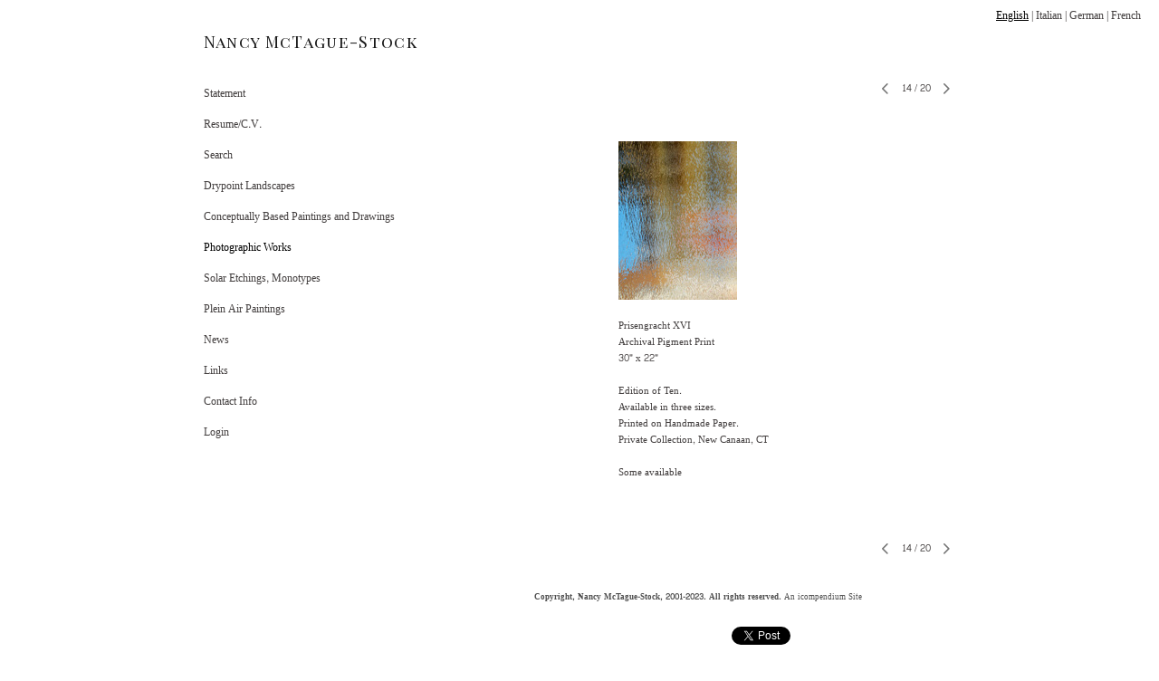

--- FILE ---
content_type: text/html; charset=UTF-8
request_url: https://www.nancymctaguestock.com/photographic-works/14
body_size: 98663
content:
<!DOCTYPE html>
<html lang="en-us">
<head>

<title>Nancy McTague-Stock  : Photographic Works</title>
<meta http-equiv="Content-Type" content="text/html; charset=utf-8">
<meta name="keywords" content="oil painting, monotype, solar etching, drypoint, mixed media, photography, painter, printmaker, artist, pastel,watercolor, mixed media, art specialist, artist mentor, Slade School of Art, designer, AP curriculum, New York artist, Connecticut artist, handmade books, international printmaker, landscape, abstract realism, printmaking, micro view, macro view, natural imagery, nature, Connecticut, U.S. artist, Silvermine Guild of Art, Art Institute of Boston, Virginia Commonwealth University, Gardens in Art, Center for Contemporary Printmaking, Art educator, visual perception, fractals,Environmental concepts in art, Connecticut artist, Northeast artist, master printer, natural entities, art writing, art juror, fine art, fine artist, MFA, BFA, Slade School of Art, international printmaker, international painter, natural imagery, new media, photography, photographer, visual artist, Sono artist, UK artist, NZ artist, European artist, Saatchi art, nature art, plant art,solar intaglio, digital media, art education, art professor, master of fine art,expert printmaker,abstract art, abstract artist, conceptual art, conceptual artist, works on paper, works on linen, works on canvas, photographic work, art professor, art mentor, art gardens, college consultant, international artist, American artist,  northeast painter, american painter, american printmaker, american photographer,  Virginia Beach artist,landscape artist, abstract realism, New York art, Boston art, Connecticut Art, Virginia Art, museum artist, Saatchi &amp; Saatchi, The White Gallery, Silvermine Galleries, Art writer, "><meta name="viewport" content="width=device-width,initial-scale=1.0,maximum-scale=2.0,user-scalable=yes"><meta name="description" content="Nancy McTague-Stock, art, bio, press, resume, teaching, workshops ">
<meta name="apple-mobile-web-app-capable" content="yes">
<meta http-equiv="X-UA-Compatible" content="IE=Edge" />
<meta property="og:title" content="Nancy McTague-Stock" />
<link href="//cfjs.icompendium.com/v91/css/normalize.css" rel="stylesheet" type="text/css">
<link href="//cfjs.icompendium.com/v91/css/global.css" rel="stylesheet" type="text/css">
<link rel="icon" href="https://www.nancymctaguestock.com/images/favicon.ico?1852" type="image/x-icon" />
<link href="//cfjs.icompendium.com/v91/images/fontIcons-1-4/style.css" rel="stylesheet" type="text/css">
<link rel="stylesheet" type="text/css" href="//cfjs.icompendium.com/v91/js/lightbox/icLightbox.css" media="screen" /><link href="https://www.nancymctaguestock.com/rss/news" rel="alternate" type="application/rss+xml" title="Nancy McTague-Stock news feed" /><link href="https://www.nancymctaguestock.com/rss/galleries" rel="alternate" type="application/rss+xml" title="Nancy McTague-Stock images feed" /><style>/* running fonts */

				.artistNameFontFamily {
					font-family: 'Playfair Display SC';
				}
				
				.bodyFontFamily {
					font-family: 'Content';
				}
				</style><link href="//fonts.googleapis.com/css?family=Playfair+Display+SC|Content" rel="stylesheet" type="text/css"><style>
body {
	border-top:1px solid #FFFFFF;
	margin-top:-1px;
}

#rightCol,#leftCol {
	padding:0;
}



		.badgeIcon {
			font-size:15px;
			margin-right:7px;
			color:#cccccc;
		}
		
		

#emailSharingButtonContainer .icon-emailEnvelope {
	font-size:12px;
	color:#423e3e;
}


		#leftCol {
			padding-right:25px;
		}
		

		.artistNameLinkBlock {
			vertical-align:top;
		}
		
		
				
					#leftCol {
						min-width:125px;
						max-width:225px;
						width:auto;
					}
					
					#treeContainer, #navList {
						width:auto;
						min-width:0;
					}
				
				
		
		#treeContainer #ul1 li {
			max-width:100%;
		}
		
		#ul1 {
			margin-top:-11px;
		}
		
		
					#rightCol {
						min-width:620px; 
						
					}
					
					
				
					

			
				
				#navList {
					margin-left:0;
			
				}
				
				#ul1 {
					padding-left:0;
				}
					
				#leftCol {
					padding-left:25px;
					
				}
				
				.artistNameLinkBlock {
					margin-bottom:25px;
				}
				
				#rightCol {
					padding-top:33px;
				}
				
				#treeContainer,
				#navList {
					margin-top:10px;
				}
				
				.horizontalStandardLayoutItem {
					margin-left:25px;
				}
				
				#verticalHomePageImageContainer {
					margin:auto;
					display:inline-block;
				}
					
				#carouselContainer {
					padding-top:0;
				}
				
				#imageGalleryDescripSeparator,
				hr.nestedLinksItemSeparator,
				#articlesContainer .itemSeparator,
				#videoItemsContainer .itemSeparator,
				.biblioSectionContainer .itemSeparator {
					margin-left:25px;
				}
				
				
					#mainContainer {
						margin-top:35px;
					}
				
				
		
			#mainContentContainer {
				
				min-width:620px;
			}
		
			.horizontalNavSeparator{
				border: none 0;
				width: 50%; 
				height: 1px;
				margin:10px 0 10px 0;
				border-bottom: 1px solid #cccccc;	
			}
			
			#horizontalStandardLayoutItemContainer {
				margin-left:0;
				display:block;
				margin:25px 0 25px 25px;
				text-align:center;
			}
			
		
			.footer {
				
				margin-top:35px; 
				text-align:center;
			}
			
			
			
			
	.footer {
		margin-top:0;
		margin-bottom:-1.7em;
		padding-top:0;
		padding-bottom:15px;
		opacity:0;
	}

	
			/*
			#treeContainer {
				min-width:225px;
			}

			#ul1 li, #navList {
				width:200px;
			}
			*/
			
		#loader {
			position:fixed;
			z-index:10000;
			top:0px;
			right:0px;
			padding:4px;
		}
		
	#smallGridContainer img,#verticalStandardContainer img,#horizontalStandardLayoutItemContainer img,#enlargedViewContent img,#carouselBigImage {
		opacity:0;
	}
	#verticalStandardContainer .detailDiv img,
	#horizontalStandardLayoutItemContainer .detailDiv img,
	#enlargedViewContent .detailDiv img {
		opacity:1;
	}
	div.lightboxLoader {
		color:#423e3e;
		display:block;
		opacity:1;
		text-align:center;
		margin-bottom:50px;
	}
	img.lightboxLoader {
		margin:auto;
	}
	#enlargedViewContent img.lightboxLoader,
	#horizontalStandardLayoutItemContainer img.lightboxLoader,
	#verticalStandardContainer img.lightboxLoader {
		opacity:1;
	}
	
			.verticalLangMenu {
				position:fixed;
				bottom:auto;
				top:10px;
				right:20px;
				line-height: 1.3em;
			}
		

		#onSmallArtistName  {
			display:none;
		}

		@media screen and (max-width: 770px) {
			
			body,html {
				height:auto;
			}
				
			body {
				text-align:left;
			}

			#mainContainer {
				width:100%;
				margin:0 0 25px 0;
				padding:0;
			}

			#masthead {
				position:relative;
				height:auto;
				width:auto;
				padding:25px;
			}

			#masthead,
			#onSmallMenuBarsIcon {
				-moz-user-select: -moz-none;
				-khtml-user-select: none;
				-webkit-user-select: none;
				-ms-user-select: none;
				user-select: none;
			}


			#masthead #onSmallMenuBarsIcon,
			#topNavContainer #onSmallMenuBarsIcon,
			#masthead #onSmallMenuTextIcon,
			#topNavContainer #onSmallMenuTextIcon {
				display:block;
			}
			
			
			#flyoutMenusContainer,
			#navList,
			.onSmallDisplayBlock .artistNameElement {
				text-align:left;
			}
			
			#customNameImage {
				max-width:670px;
			}
			
			
			#topNavContainer {
			/*	position:absolute; */
				display:block !important;
				padding-left:0;
				padding-right:0;
				padding-top:15px;
				position:relative;
				text-align:center;
				border-bottom:0;
				width:100%;
			}
			
			
			#colsContainer {
				border:0;
			}
			
			#leftCol {
				position:absolute;
			}

			#leftCol #ul1.navTree {
				padding-left:0;
			}
			
			#rightCol {
				width:100%;
				min-width:inherit;
				max-width:inherit;
				margin-left:auto;
				margin-right:auto;
				border:0;
				display:block;
				padding-top:0;
				padding-right:0!important;
				text-align:center;
			}
			
			.artistNameLinkBlock .artistNameElement,
			#ul1,
			#navList {
				white-space:normal;
			}

			.artistNameLinkBlock .artistNameElement {
				letter-spacing:normal;
			}

			#navList li {
				display:block;
				margin-bottom:15px;
			}

			#ul1 ul,
			#ul1 ul ul,
			#ul1 ul ul ul,
			#ul1 ul.flyoutUlNone {
				position:relative;
				display:block;
				left:0;
			}

			/* horizontal tree fix*/
			#topNavContainer #ul1 li {
				display:block;

			}

			#topNavContainer  #ul1 li ul li {
				margin-left:25px;
			}

			.onSmallMenuIconBar {
				background-color:#666666;
			}

			#onSmallMenuTextIcon {
				border-color:#666666;
				color:#666666;
				background-color:#FFFFFF;
			}

			
			#leftCol {
				display:none;
				background-color:#FFFFFF;
				padding-right:25px;
				padding-left:25px;

			}
			
			#leftCol .artistNameElement {
				margin-left:0;
			}
			
			#topNavContainer .artistNameLinkBlock  {
				display:block;
				padding-left:25px;
				padding-right:25px;
			}
			
			#topNavContainer .artistNameLinkBlock #customNameImage {
				padding-left:0;
				margin-left:0;
			}
			
			#topNavContainer .artistNameLinkBlock  .artistNameElement {
				padding:0;
				margin:0;
			}
			
			#topNavContainer.onSmallDisplayBlock {
				display:inline-block;
				width:inherit;
				text-align:left;
				position:absolute;
				background-color:#FFFFFF;
				top:0;
				z-index:102;
				padding-right:20px;
			}
			
			#flyoutMenusContainer.onSmallDisplayBlock,
			#leftCol.onSmallDisplayBlock {
				display:inline-block;
				width:inherit;
				padding-top:25px;
				top:0;
	
			}
			
			#flyoutMenusContainer {
				line-height:1.7em;
			}
			
			#navList {
				margin-top:15px;
			}
			
			#onSmallArtistName.onSmallDisplayBlock,
			#navList.onSmallDisplayBlock
			 {
				display:block;
			}

			.verticalLangMenu,
			.horizontalLangMenu,
			#navList,
			#flyoutMenusContainer,
			#leftCol.onSmallDisplayNone,
			#flyoutMenusContainer.onSmallDisplayNone,
			#navList.onSmallDisplayNone {
				display:none;
			}
			
			#onSmallVerticalMasthead,
			#onSmallArtistName {
				display:block;
			}	
			
			#horizontalNavBorder {
				display:none;
			}
			
			#breadCrumbContainer, #imageGalleryStatementLinkContainer, #navOnLeftTopPager, #backToGalleryTopArrowDiv {
				margin-top:0;
			}
			
			#backToGalleryTopArrowDiv {
				margin-bottom:25px;
			}
			
			#mainContentContainer,
			#rightCol #mainContentContainer {
				width:100%;
				min-width:0;
				margin-top:0;
				padding-top:0;
			}
			
			
			#carouselContainer {
				margin-left:0;
				padding-left:20px;
				text-align:left;
			}
			
			#carouselContainer .carouselLeftCol,
			#carouselLeftColInnerWrapper {
				margin-left:0;
				margin-right:0;
			}

			#frontImage
			 {
				margin:auto;
				padding-left:0;
			}
			
			
			
			#homePageImageInfoDiv,
			#homePageImageStatement {
				padding-left:0;
			}
			
			#frontImage {
				max-width:90%;
			}

			#verticalHomePageImageContainer > a,
			#verticalHomePageImageContainer img {
				display:block;
			}
			
			#mainContentContainer #verticalStandardContainer {
				width:100%;
				min-width:0;
				padding:20px 0 0 0;
				white-space:normal;
			}
			
			#verticalHomePageImageContainer {
				margin:auto;
				display:inline-block;
				padding-top:0;
				padding-bottom:20px;
			}
			
			#verticalHomePageImageContainer #slideshow {
				margin:20px;
			}
			
			.artImageContainer {
				text-align:center;
			}
			
			.artImageContainer .thumb img,
			#galleryBigItemContainer {
				margin-left:auto;
				margin-right:auto;
			}
			
			
			div.imageInfoBig {
				max-width:480px !important;
				min-width:0 !important;
			}
			
			
			#carouselTable .artImageContainer .thumb img {
				margin-left:0;
			}
			
			.jcarousel-clip-horizontal, .jcarousel-container-horizontal,#mycarouselContainerWrapper .jcarousel {
				width:auto !important;
			}
			
			.verticalNestedItemHeadingContainer {
				padding-left:0;
			}

			#verticalNestedItemsContainer,
			#verticalNestedItemsContainer .nestedItemContainer,
			#verticalNestedItemsContainer .nestedItemContainer .verticalNestedItemHeadingContainer {
				display:block;
			}
			
			.nestedHeaderTextLinkVertical,
			.verticalNestedItemDescripContainer {
				max-width:450px;
				display:block;
				margin-bottom:0px;
			}
			
			.verticalNestedItemDescripContainer {
				padding-left:0;
				display:block;
			}
			
			.verticalNestedItemHeadingContainer {
				margin-bottom:20px;
				padding-bottom:0;
			}
			
			#smallGridTable td {
				display:inline-block;
			}
			
			#smallGridTable td.smallGridCellNoContent {
				display:none;
			}
			
			#smallGridTable tr {
				display:inline;
			}
			

			.minRightSideWidth {
				min-width:0;
			}
			
			
			
			#textPageContainer,
			.textBlockWidth {
				max-width:450px;
				width:85% !important;
				padding-right:25px;
			}
			

			/* gallery conversions */

			#mainContentContainer #stackedContainer,
			#mainContentContainer #justifiedContainer {
				width:auto;
				min-width:0;
			}

			.justifiedStandardThumbPage {
				min-width:0 !important;
			}

			#mainContentContainer #slideshow,
			#mainContainer #slideshow {
				margin-left:20px;
				margin-right:20px;
			}
			
			#horizontalHomePageImageContainer #slideshow,
			#verticalHomePageImageContainer #slideshow {
				min-width:0 !important;
			}
			
			#horizontalStandardLayoutItemContainer {
				margin-left:25px;
			}
			.horizontalStandardLayoutItem {
				margin-left:0;
				margin-right:0;
			}

			#rightImageInfoDiv {
				display:block;
				margin-top:20px;
			}
			
			div.pdfIconFloatContainer {
				max-width:none;
			}
			
			.pdfIconContainer {
				margin-right:25px;
				margin-bottom:25px;
			}

			.footer {
				padding-top:0;
				padding-bottom:25px;
				margin:auto;
			}
			
			#longTextContainer {
				padding-left:0px;
				padding-right:0px;
			}
			
			.artImageContainer img,
			.artImageContainer .protectorContainer,
			#galleryBigItemContainer,
			#galleryBigItemContainer div.protectorContainer,
			#galleryBigItemContainer img,
			a#largeImage,
			.centeringDiv,
			#slideshow .thumb img,
			#horizontalHomePageImageContainer img,
			#horizontalHomePageImageContainer  div.protectorContainer,
			#verticalHomePageImageContainer,
			#verticalHomePageImageContainer #slideshow img,
			#verticalHomePageImageContainer div.protectorContainer,
			#frontImage,
			.footer,
			.verticalStandardItem,
			.imageItemContainer,
			.tumblr_posts,
			#blogPageContainer img,
			#textPageContainer img,
			.defaultImageVertical,
			.verticalNestedItemHeadingContainer,
			#customNameImage,
			.gridItemContainer,
			.gridItemContainer img,
			#flyoutMenusContainer.onSmallDisplayBlock, 
			#leftCol.onSmallDisplayBlock,
			.zoomContainer,
			.newsArticle,
			.newsArticleImage,
			.newsArticleText img,
			.artistNameLinkBlock,
			.artistNameElement img,
			.artistNameElement,
			#carouselContainer,
			#horizontalCarouselElementsContainer,
			#horizontalCarouselElementsContainer #carouselTable,
			#slideshow,
			#slideshow div.protectorContainer,
			#gridItemsContainer,
			#searchResultsContainer img
			 {
				max-width:100% !important;
				max-height:none !important;
				width:auto !important;
				height:auto !important;
				
			}
		
			
			.verticalNestedItemHeadingContainer {
				display:block;
			}
			
			#gridItemsContainer .clearingDiv {
				clear:none;
				display:none;
			}

			#justifiedContainer {
				display:block;
				text-align:center !important;
				margin:0 !important;
			}
			
	
			

			
			
			#carouselContainer {
				min-width:0 !important;
			}
			
			
			#horizontalCarouselElementsContainer #carouselTable {
				text-align:center;
			}
			
			#horizontalCarouselElementsContainer #carouselTable .imageItemContainer {
				display: inline-block;
			    margin: auto;
			}
			
			#slideshowCarouselContainer {
				visibility:hidden;
				position:fixed;
			}
			
			#slideshowContainer {
				text-align:center;
				padding-left:0!important;
				padding-right:0!important;
				margin:0;
			}
			
			#slideshow {
				text-align:left;
				display:block;
				max-width:100% !important;
				margin:auto;
			
			}
			
			
			#slideShowLoader,
			#slideshowPagingArrowsContainer {
				display:none !important;
			}
			
		
			#slideshow .slideShowImageDiv
			 {
				display:block !important;
				margin:0 0 40px 0 !important;
		
			}
			
			#slideshow .slideShowImageDiv object, 
			#slideshow .slideShowImageDiv iframe {
				margin:0 !important;
			}
			.onSmallBody #slideshowLoader {
				display:none;
			}
			
			#horizontalHomePageImageContainer #slideshow .slideShowImage,
			#verticalHomePageImageContainer #slideshow .slideShowImage {
				display:block !important;
				margin:0 0px 30px 0 !important;
			}
			
			#verticalHomePageImageContainer #slideshow {
				padding-right:0;
			}
			
			#slideshow .slideShowImageDiv img,
			#slideshow .imageInfoBig {
				margin-left:0 !important;
				margin-right:0 !important;
			}
			
			#slideshow .slideShowImageDiv img {
				visibility:visible !important;
			}
			
			.slideShowCarouselWrapper .jcarousel-skin-tango .jcarousel-container-horizontal {
				margin-left:auto;
			}
			
			#enlargedViewContent #enlargedViewPagingControls {
				margin-bottom:20px;
			}

			#enlargedViewContainer {
				margin-left:20px;
				margin-right:20px;
			}

			#enlargedViewContent {
				margin-left:0;
				margin-right:0;
				max-width:100%;
			}

			.videoItem > a > img {
			    height: auto;
			    max-width: 100%;
			}

			.biblioItemContainer {
				white-space:nowrap;
			}
			
			.biblioItemContainer .biblioItemIconContainer,
			.biblioItemContainer .bibItemDescrip {
				white-space:normal
			}
			
			.biblioItemContainer .bibItemDescrip {
				width:auto;
				max-width:60%;
			}
			
			.biblioItemContainer .biblioItemIconContainer {
				width:auto;
				min-width:30%;
			}
			
			.newsArticle {
				padding-right:25px;
			}
			.singleVideoSection {
				max-width:100%;
				display:block;
			}
				
					.horizontalStandardLayoutItem,
					.verticalStandardItem {
						display:block;
					}
					.imageItemContainer {
						margin-bottom:20px;
					}

					
					#mainContentContainer  {
						top:0;
					}

					
				#navList {
					margin-left:0;
				}
				
				#horizontalStandardLayoutItemContainer {
				margin-right:25px;
				}
					
					
						.footer{
							padding-left:25px;padding-right:25px;
						}
						
				
				#leftCol .artistNameLinkBlock {
					display:block;
					margin-bottom:20px;
					}

		}
		div.legacyLoaderCss > div { background-color:#cccccc;}
.largeArrowUp { font-size:10.8px;color:#525252;opacity:0.8; }
.largeArrowUp:hover { color:#525252; }
.largeArrowDown { font-size:10.8px;color:#525252;opacity:0.8; }
.largeArrowDown:hover { color:#525252; }
.largeArrowRight { font-size:21.6px;color:#525252;opacity:0.8; }
.largeArrowRight:hover { color:#525252; }
.largeArrowLeft { font-size:21.6px;color:#525252;opacity:0.8; }
.largeArrowLeft:hover { color:#525252; }
.smallArrowUp { font-size:6px;color:#525252;opacity:0.8; }
.smallArrowUp:hover { color:#525252; }
.smallArrowDown { font-size:6px;color:#525252;opacity:0.8; }
.smallArrowDown:hover { color:#525252; }
.smallArrowRight { font-size:12px;color:#525252;opacity:0.8; }
.smallArrowRight:hover { color:#525252; }
.smallArrowLeft { font-size:12px;color:#525252;opacity:0.8; }
.smallArrowLeft:hover { color:#525252; }
.close { font-size:12px;color:#525252;opacity:1; }
.close:hover { color:#525252; }
.pdfTextPages { font-size:16px;color:#b33d3d;opacity:1; }
.pdfTextPages:hover { color:#b33d3d; }
.buy { font-size:15px;color:#8dc4d6;opacity:1; }
.buy:hover { color:#8dc4d6; }
.cart { font-size:15px;color:#8dc4d6;opacity:1; }
.cart:hover { color:#8dc4d6; }
.pause { font-size:12px;color:#525252;opacity:1; }
.pause:hover { color:#525252; }


body {
	color:#423e3e; 
	background-color:#FFFFFF; 
	font-size:12px; 
	background-image: none;
/*	line-height:18px; */
}

.legacyLoaderCss > div {
	background-color:#423e3e; 
}

.artistNameElement {
	font-size:18px;
	line-height:23px;
	color:#181818;
	letter-spacing:0.075em;
}

/* move to global.css */
.artistNameLinkBlock {
	line-height:0;
}

#mainContainer a.navBold,#mainContainer .nonLinkedParent.navBold,
a,  
.bodyEmph,
.langSelected 
{color:#000000;}


			.nonLinkedParent.nav,
			a.nav,
			a.trigger,
			.nonLinkedParent.trigger,
			#treeContainer.list .nonLinkedParent.nav:hover {
				color:#423e3e;
				text-decoration:none;
			}
			
			.nonLinkedParent.navBold,
			#treeContainer.list .nonLinkedParent.navBold:hover,
			a.navBold {
				text-decoration:none;
			}
			
		
a 
	{
		color:#000000;
		text-decoration:underline;
	}

					a.navBold:hover,
					a.nav:hover,
					a.trigger:hover,
					.nonLinkedParent.navBold:hover,
					.nonLinkedParent.nav:hover,
					.nonLinkedParent.trigger:hover,
				
		a:hover,
		.bodyEmph:hover
			{
				text-decoration:none;
				color:#000000;
			}
		
					a:hover {
						background-color:#8cbfc9;
					}
					
					.pdfIconContainer a:hover {
						background-color:transparent;
					}
					
				
		.listTab 
			{
			 	background-color:#FFFFFF;
			}
			.imageInfo
	{
		font-size:11px;
		/* line-height:18px; */
	}	
	
	.pagingWithArrowsText {
		font-size:11px;
		/* padding-top:0px; */
	}
	
 	.galleryPager,
	#breadCrumbContainer,
	#lightbox-image-details-currentNumber,
	#imageGalleryStatementLink {
		font-size:11px;	
	}

.footer, 
.footer a, 
.footer a:hover, 
.lightGray
	{
		color:#4d4d4d; 
		text-decoration:none; 
		font-size:9px
	}

.imageInfoBig
	{
		font-size:11px;
	}
.itemSeparator {
	border-bottom:1px solid #cccccc;
}




</style><script type="text/javascript" src="https://ajax.googleapis.com/ajax/libs/jquery/1.9.1/jquery.min.js"></script>
<script type="text/javascript" src="//cfjs.icompendium.com/v91/js/smartScroll.js"></script>

<script type="text/javascript" src="//cfjs.icompendium.com/v91/js/jquery.imagesloaded.min.js"></script><script type="text/javascript" src="//cfjs.icompendium.com/v91/js/global.js"></script>
<script async src="https://www.googletagmanager.com/gtag/js?id=UA-20956396-1"></script>
<script>
  window.dataLayer = window.dataLayer || [];
  function gtag(){dataLayer.push(arguments);}
  gtag('js', new Date());
  gtag('config', 'UA-20956396-1', { 'send_page_view': false });

  // shim the old ga function for pageviews
  window.gaLegacy = function(eventAction, eventType, eventProperty, eventValue, eventDescription) {
  	var path = window.location.pathname;
	if(window.location.pathname && (window.location.pathname.length === 0 || window.location.pathname.substring(0, 1) !== '/'))
	{
		path = '/' + path;
	}
	console.log('sent ga page view');
	if(eventAction == 'send')
	{
		if(eventType == 'pageview')
		{
			window.gtag('event', 'page_view', {
				page_location: document.location.href,
				page_path: path,
				page_title: document.title
			});
		}
		else 
		{
			window.gtag('event', eventType, {
				eventProperty: eventValue,
				eventDescription: eventDescription
			});
		}
		
	}
	
  }

</script>
						<script>

var url = document.URL;
url = url.split('?')[0].replace('&previewMode=yes','');
var urlArr = url.split('/');
var urlArrLen = urlArr.length;
var urlLastDir = urlArr[urlArrLen - 1];
var urlSecondToLastDir = urlArr[urlArrLen - 2];
var urlThirdToLastDir = urlArr[urlArrLen - 3];

var randomToken = '1852';
var imagePath = '//d3zr9vspdnjxi.cloudfront.net/';
var webPath = 'https://www.nancymctaguestock.com/';
var accountName = 'nancymct';
var useGoogleAnalytics = '1';
var useSmartScroll = 0;
var hp = 1;
var imageCdn = '//cfjs.icompendium.com/v91/';
var smallArrowRight = '<span class="icon-corner-right-3-arrow smallArrowRight smallArrow" aria-label="Right arrow"></span>';
var smallArrowLeft = '<span class="icon-corner-left-3-arrow smallArrowLeft smallArrow" aria-label="Left arrow"></span>';
var smallArrowRightDown = '';
var smallArrowLeftDown = '';
var enableLegacyMouseovers = '1';
var resizeForSmallScreens = '1';
var deviceType = 'computer';
var onSmallBreakPoint = 770;
var siteVersion = 91;
var urlDescriptionToShare = encodeURIComponent('Nancy McTague-Stock');
var urlToShare = encodeURIComponent(webPath);
var twitterButtonUrl = 'root';
var urlNamePrefix = '';
var currentNavUrlName = 'photographic-works';
var twitterName = '';
var pageNumber = '14';
var useCarousel = '';
var useStacked = '';
var lightboxPageNumber = '';
var lightBoxImagePath = 'big';
var icLightboxIsSet = false;
var autoLaunchLightbox = false;
var usePushState = '1';
var firstLoad = '1';
var galleryHasPaging = '1';
var fixedMainNav = '0';
var displaySuperSizedLoader = 1;
var scaleSlideShow = '';
var onHomePage = false;
var homePageImageOption = '0';
var enlargedViewOn = false;
var pageType = 'gall';
var zoomMultiple = false;
var bordersOn = '0';
var fadeInImages = '1';
var mobileMenuOpen = false;
var mobileNavStyle = 'animateDown';
var stickyFooter = '1';
var lightboxLoader = '<div aria-busy="true" class="legacyLoaderCss lightboxLoader loading"><div class="loadingBox1"></div><div class="loadingBox2"></div><div class="loadingBox3"></div></div>';
var makeIcVideosResponsive = 1;
</script>

<script>
$(document).ready(function(){
	$('.thumb').click(function(e)
	{
	    e.preventDefault();
	});
});

</script>
</head>


	<body  class="bodyFontFamily navPositionLeft pageTypeGall" id="gall100"><div id="mainContainer">
	<div id="masthead" class="cf">
	<div id="onSmallArtistName"><a role="heading" aria-level="1" href="https://www.nancymctaguestock.com/" class="artistNameLinkBlock"><span class="artistNameElement artistNameFontFamily">Nancy McTague-Stock</span></a></div><div aria-label="Mobile navigation toggle" id="onSmallMenuBarsIcon" data-orientation="left">
								<div class="onSmallMenuIconBar"></div>
								<div class="onSmallMenuIconBar"></div>
								<div class="onSmallMenuIconBar"></div>
						  </div><div class="verticalLangMenu"><a href="/photographic-works/14?selectedLang=1" class="langSelected languageLink" title="1">English</a> | <a href="/photographic-works/14?selectedLang=2" class=" languageLink" title="2">Italian</a> | <a href="/photographic-works/14?selectedLang=3" class=" languageLink" title="3">German</a> | <a href="/photographic-works/14?selectedLang=4" class=" languageLink" title="4">French</a></div></div>
<div id="colsContainer">	
	<div id="leftCol">
			<a role="heading" aria-level="1" href="https://www.nancymctaguestock.com/" class="artistNameLinkBlock"><span class="artistNameElement artistNameFontFamily">Nancy McTague-Stock</span></a><ul id="navList"><li id="navId-8"><a href="https://www.nancymctaguestock.com/statement"  class="nav" >Statement </a></li><li id="navId-3"><a href="https://www.nancymctaguestock.com/resume-c-v-"  class="nav" >Resume/C.V. </a></li><li id="navId-105"><a href="https://www.nancymctaguestock.com/search"  class="nav" >Search </a></li><li id="navId-102"><a href="https://www.nancymctaguestock.com/drypoint-landscapes"  class="nav" >Drypoint Landscapes </a></li><li id="navId-1"><a href="https://www.nancymctaguestock.com/conceptually-based-paintings-and-drawings"  class="nav" >Conceptually Based Paintings and Drawings </a></li><li id="navId-100"><a href="https://www.nancymctaguestock.com/photographic-works"  class="navBold" >Photographic Works </a></li><li id="navId-11"><a href="https://www.nancymctaguestock.com/-solar-etchings-monotypes"  class="nav" > Solar Etchings, Monotypes </a></li><li id="navId-101"><a href="https://www.nancymctaguestock.com/plein-air-paintings"  class="nav" >Plein Air Paintings </a></li><li id="navId-109"><a href="https://www.nancymctaguestock.com/news-"  class="nav" >News </a></li><li id="navId-4"><a href="https://www.nancymctaguestock.com/links"  class="nav" >Links </a></li><li id="navId-7"><a href="https://www.nancymctaguestock.com/contact-info"  class="nav" >Contact Info </a></li><li id="navId-10"><a href="https://www.nancymctaguestock.com/login-"  class="nav" >Login </a></li></ul>
	
		</div>
	<div role="main" id="rightCol">			 
  <div id="mainContentContainer">
<style>


#verticalStandardContainer {
	text-align:center;
	display:block;
	}




div.imageInfo {
	max-width:275px;
	min-width:175px;
	white-space:normal;
	text-align:left;
}

div.imageInfoBig {
	max-width:480px;
	min-width:350px;
	white-space:normal;
	text-align:left;
}


#carouselVerticalGrid {
	height:350px;overflow:auto;
}


#carouselHorizontalGrid {
	margin-left:auto;
	margin-right:auto;
	overflow:auto;
	width:480px;
}
#carouselHorizontalGrid a {
	display: inline-block;
}


	#stackedContainer {
		margin-right:auto;
		margin-left:auto;
		text-align:center;
		display:block;
		display
	}
	.stackedStandardThumbPage {
		margin:auto;
	}
	.slideShowImageDiv img,
			.slideShowImageDiv div.imageInfoBig,
			#slideshowPagingArrowsContainer,
			.slideShowImageDiv object,
			.slideShowImageDiv iframe {
				margin-left:69px;margin-right:69px;
		}
		#slideshowCarouselContainer {
			margin-left: 30px;
			margin-right: 30px;
		}
		.slideShowImageDiv .imageInfoDescrip iframe {
    		margin: 0;
		}
		
			#enlargedViewContainer,
			#enlargedViewContent {
				text-align: center;
				margin-top:0 !important;
			}

			#enlargedViewContent .imageItemContainer {
			    display: block;
			    vertical-align: inherit;
			}

			#enlargedViewContent #longTextContainer {
				display:table-cell;
			}

			#enlargedViewPagingControls {
				margin-right:auto;
				margin-left:auto;
				margin-bottom:25px;
			}
			
				#legacyCloseEnlargedViewContainer {
				    width:50%;
				    display: block;
				    text-align: left;
				    vertical-align: middle;
				    font-size:0;
				}
					

				#legacyCloseEnlargedViewContainer .smallArrowLeft {
					margin-right:8px;
					vertical-align: middle;
				}

				#enlargedViewPagingControls .closeEnlargedView {
					display:none;
				}	

				#legacyCloseEnlargedViewContainer .closeEnlargedView {
					width:auto;
					cursor: pointer;
				}

			
</style>

<div class="doubleBottomMargin doubleRightMargin doubleLeftMargin galleryPager noSelect" id="navOnLeftTopPager"><a href="#" class="galleryPagingPrev displayNone" data-page="0"><span class="icon-corner-left-3-arrow smallArrowLeft smallArrow" aria-label="Left arrow"></span></a>
	<span class="pagingWithArrowsText"> 
		<span class="pageX">1</span> / <span class="pageXY"> 20</span> 
	</span>
<a href="#" class="galleryPagingNext displayNone" data-page="2"><span class="icon-corner-right-3-arrow smallArrowRight smallArrow" aria-label="Right arrow"></span></a></div><div class="clearingDiv"></div><div class="doubleLeftMargin doubleRightMargin doubleBottomMargin textBlockWidth " id="imageGalleryDescripContainer">My interest in perception and perspective continues in my photographic work. I strive to create illusion, unexpected space and changed perspectives as they relate to capturing nuances of the natural world. My newest photographic concept work is entitled, &quot;The Chateau Series&quot; is currently being finalized and should be available early 2023. &quot;The Prisengracht Portfolios&quot;, a series of works shown here done in Amsterdam, still has several works available. Please email me directly for purchase information.&nbsp;<br />
<br />
<em>(Double-click on any image to enlarge~)</em></div>
					<hr id="imageGalleryDescripSeparator" class="itemSeparator"/>
			<style>
				.verticalStandardItem {
					min-width:73%;
				}
			</style>
			<div class="clearingDiv"></div>
			<div id="enlargedViewContainer" class="displayNone quadrupleRightMargin quadrupleLeftMargin"><span id="legacyCloseEnlargedViewContainer"><span class="closeEnlargedView" class="pointer" data-pagebelow="0"><span class="icon-corner-left-3-arrow smallArrowLeft smallArrow" aria-label="Left arrow"></span> <span class="pagingWithArrowsText">Photographic Works</span></span></span><div id="enlargedViewContent"></div>
			</div>
			<div id="verticalStandardContainer"><div id="standardPage1" class="standardThumbPage "><div class="verticalStandardItem doubleRightMargin doubleLeftMargin"><div class="imageItemContainer">

		
	
	<div id="thumb95" class="carouselBigImageDiv artImageContainer noSelect"><a href="https://www.nancymctaguestock.com/photographic-works/view/95" class="toEnlargedView" title="&amp;lt;img src=&amp;quot;//cfjs.icompendium.com/v91/images/soldDot.png&amp;quot; class=&amp;quot;soldDot soldDot&amp;quot; alt=&amp;quot;Sold Dot&amp;quot;&amp;gt;&amp;lt;br/&amp;gt; Edition of Ten.&amp;lt;br /&amp;gt;
Available in three sizes.&amp;lt;br /&amp;gt;
Printed on Handmade Paper.&amp;lt;br /&amp;gt;
Some available &amp;lt;br/&amp;gt;"  data-video="0" data-imageid="95"><img src="//d3zr9vspdnjxi.cloudfront.net/artistInfo/nancymct/thumb/95.jpg?1453167339" style="height:175px;width:131px;" title="Prisengracht I" alt="Nancy McTague-Stock Photographic Works Archival Pigment Print"    ><div class="protectorContainer" style="height:175px;width:131px;"><img src="https://www.nancymctaguestock.com/spacer.gif" alt="" class="protectorGif" title="Prisengracht I"></div></a></div>	<div class="imageInfo">
	    <span class="soldDotImage"><img src="//cfjs.icompendium.com/v91/images/soldDot.png" class="soldDot soldDot" alt="Sold Dot"></span><span class="imageTitle">Prisengracht I</span><br/>Archival Pigment Print<br/><span class="imageDimension">30&quot; x 22&quot;</span><br/><span class="imagePrice">POR</span><br/><br/><div class="imageInfoDescrip">Edition of Ten.<br />
Available in three sizes.<br />
Printed on Handmade Paper.<br />
Some available</div>    
      </div>
</div></div><br/></div><div id="standardPage2" class="standardThumbPage displayNone"><div class="verticalStandardItem doubleRightMargin doubleLeftMargin"><div class="imageItemContainer">

		
	
	<div id="thumb96" class="carouselBigImageDiv artImageContainer noSelect"><a href="https://www.nancymctaguestock.com/photographic-works/view/96" class="toEnlargedView" title="POR&amp;lt;br/&amp;gt;&amp;lt;br/&amp;gt; Edition of Ten.&amp;lt;br /&amp;gt;
Available in three sizes.&amp;lt;br /&amp;gt;
Printed on Handmade Paper.&amp;lt;br /&amp;gt;
Some available &amp;lt;br/&amp;gt;"  data-video="0" data-imageid="96"><img src="//d3zr9vspdnjxi.cloudfront.net/artistInfo/nancymct/thumb/96.jpg?1453167372" style="height:175px;width:131px;" title="Prisengracht II" alt="Nancy McTague-Stock Photographic Works Archival Pigment Print"    ><div class="protectorContainer" style="height:175px;width:131px;"><img src="https://www.nancymctaguestock.com/spacer.gif" alt="" class="protectorGif" title="Prisengracht II"></div></a></div>	<div class="imageInfo">
	    <span class="imageTitle">Prisengracht II</span><br/>Archival Pigment Print<br/><span class="imageDimension">30 x 22&quot;</span><br/><span class="imagePrice">POR</span><br/><br/><div class="imageInfoDescrip">Edition of Ten.<br />
Available in three sizes.<br />
Printed on Handmade Paper.<br />
Some available</div>    
      </div>
</div></div></div><div id="standardPage3" class="standardThumbPage displayNone"><div class="verticalStandardItem doubleRightMargin doubleLeftMargin"><div class="imageItemContainer">

		
	
	<div id="thumb97" class="carouselBigImageDiv artImageContainer noSelect"><a href="https://www.nancymctaguestock.com/photographic-works/view/97" class="toEnlargedView" title="POR&amp;lt;br/&amp;gt;&amp;lt;br/&amp;gt; Edition of Ten.&amp;lt;br /&amp;gt;
Available in three sizes.&amp;lt;br /&amp;gt;
Printed on Handmade Paper.&amp;lt;br /&amp;gt;
Some available &amp;lt;br/&amp;gt;"  data-video="0" data-imageid="97"><img src="//d3zr9vspdnjxi.cloudfront.net/artistInfo/nancymct/thumb/97.jpg?1453167385" style="height:175px;width:131px;" title="Prisengracht III" alt="Nancy McTague-Stock Photographic Works Archival Pigment Print"    ><div class="protectorContainer" style="height:175px;width:131px;"><img src="https://www.nancymctaguestock.com/spacer.gif" alt="" class="protectorGif" title="Prisengracht III"></div></a></div>	<div class="imageInfo">
	    <span class="imageTitle">Prisengracht III</span><br/>Archival Pigment Print<br/><span class="imageDimension">30&quot; x 22&quot;</span><br/><span class="imagePrice">POR</span><br/><br/><div class="imageInfoDescrip">Edition of Ten.<br />
Available in three sizes.<br />
Printed on Handmade Paper.<br />
Some available</div>    
      </div>
</div></div></div><div id="standardPage4" class="standardThumbPage displayNone"><div class="verticalStandardItem doubleRightMargin doubleLeftMargin"><div class="imageItemContainer">

		
	
	<div id="thumb98" class="carouselBigImageDiv artImageContainer noSelect"><a href="https://www.nancymctaguestock.com/photographic-works/view/98" class="toEnlargedView" title="POR&amp;lt;br/&amp;gt;&amp;lt;br/&amp;gt; Edition of Ten.&amp;lt;br /&amp;gt;
Available in three sizes.&amp;lt;br /&amp;gt;
Printed on Handmade Paper.&amp;lt;br /&amp;gt;
Some available &amp;lt;br/&amp;gt;"  data-video="0" data-imageid="98"><img src="//d3zr9vspdnjxi.cloudfront.net/artistInfo/nancymct/thumb/98.jpg?1453167392" style="height:175px;width:131px;" title="Prisengracht IV" alt="Nancy McTague-Stock Photographic Works Archival Pigment Print"    ><div class="protectorContainer" style="height:175px;width:131px;"><img src="https://www.nancymctaguestock.com/spacer.gif" alt="" class="protectorGif" title="Prisengracht IV"></div></a></div>	<div class="imageInfo">
	    <span class="imageTitle">Prisengracht IV</span><br/>Archival Pigment Print<br/><span class="imageDimension">30&quot; x 22&quot;</span><br/><span class="imagePrice">POR</span><br/><br/><div class="imageInfoDescrip">Edition of Ten.<br />
Available in three sizes.<br />
Printed on Handmade Paper.<br />
Some available</div>    
      </div>
</div></div></div><div id="standardPage5" class="standardThumbPage displayNone"><div class="verticalStandardItem doubleRightMargin doubleLeftMargin"><div class="imageItemContainer">

		
	
	<div id="thumb94" class="carouselBigImageDiv artImageContainer noSelect"><a href="https://www.nancymctaguestock.com/photographic-works/view/94" class="toEnlargedView" title="POR&amp;lt;br/&amp;gt;&amp;lt;br/&amp;gt; Edition of Ten.&amp;lt;br /&amp;gt;
Available in three sizes.&amp;lt;br /&amp;gt;
Printed on Handmade Paper.&amp;lt;br /&amp;gt;
Some available &amp;lt;br/&amp;gt;"  data-video="0" data-imageid="94"><img src="//d3zr9vspdnjxi.cloudfront.net/artistInfo/nancymct/thumb/94.jpg?1451870782" style="height:175px;width:131px;" title="Prisengracht V" alt="Nancy McTague-Stock Photographic Works Archival Pigment Print "    ><div class="protectorContainer" style="height:175px;width:131px;"><img src="https://www.nancymctaguestock.com/spacer.gif" alt="" class="protectorGif" title="Prisengracht V"></div></a></div>	<div class="imageInfo">
	    <span class="imageTitle">Prisengracht V</span><br/>Archival Pigment Print <br/><span class="imageDimension">30&quot;h x 22&quot;w</span><br/><span class="imagePrice">POR</span><br/><br/><div class="imageInfoDescrip">Edition of Ten.<br />
Available in three sizes.<br />
Printed on Handmade Paper.<br />
Some available</div>    
      </div>
</div></div></div><div id="standardPage6" class="standardThumbPage displayNone"><div class="verticalStandardItem doubleRightMargin doubleLeftMargin"><div class="imageItemContainer">

		
	
	<div id="thumb106" class="carouselBigImageDiv artImageContainer noSelect"><a href="https://www.nancymctaguestock.com/photographic-works/view/106" class="toEnlargedView" title="POR&amp;lt;br/&amp;gt;&amp;lt;br/&amp;gt; Edition of Ten.&amp;lt;br /&amp;gt;
Available in three sizes.&amp;lt;br /&amp;gt;
Printed on Handmade Paper.&amp;lt;br /&amp;gt;
Some available &amp;lt;br/&amp;gt;"  data-video="0" data-imageid="106"><img src="//d3zr9vspdnjxi.cloudfront.net/artistInfo/nancymct/thumb/106.jpg?1453647718" style="height:175px;width:131px;" title="Prisengracht VI" alt="Nancy McTague-Stock Photographic Works Archival Pigment Print"    ><div class="protectorContainer" style="height:175px;width:131px;"><img src="https://www.nancymctaguestock.com/spacer.gif" alt="" class="protectorGif" title="Prisengracht VI"></div></a></div>	<div class="imageInfo">
	    <span class="imageTitle">Prisengracht VI</span><br/>Archival Pigment Print<br/><span class="imageDimension">30&quot;h x 22&quot;w</span><br/><span class="imagePrice">POR</span><br/><br/><div class="imageInfoDescrip">Edition of Ten.<br />
Available in three sizes.<br />
Printed on Handmade Paper.<br />
Some available</div>    
      </div>
</div></div></div><div id="standardPage7" class="standardThumbPage displayNone"><div class="verticalStandardItem doubleRightMargin doubleLeftMargin"><div class="imageItemContainer">

		
	
	<div id="thumb99" class="carouselBigImageDiv artImageContainer noSelect"><a href="https://www.nancymctaguestock.com/photographic-works/view/99" class="toEnlargedView" title="POR&amp;lt;br/&amp;gt;&amp;lt;br/&amp;gt; Edition of Ten.&amp;lt;br /&amp;gt;
Available in three sizes.&amp;lt;br /&amp;gt;
Printed on Handmade Paper.&amp;lt;br /&amp;gt;
Some available&amp;lt;br /&amp;gt;
 &amp;lt;br/&amp;gt;"  data-video="0" data-imageid="99"><img src="//d3zr9vspdnjxi.cloudfront.net/artistInfo/nancymct/thumb/99.jpg?1453167404" style="height:175px;width:131px;" title="Prisengracht VII" alt="Nancy McTague-Stock Photographic Works Archival Pigment Print"    ><div class="protectorContainer" style="height:175px;width:131px;"><img src="https://www.nancymctaguestock.com/spacer.gif" alt="" class="protectorGif" title="Prisengracht VII"></div></a></div>	<div class="imageInfo">
	    <span class="imageTitle">Prisengracht VII</span><br/>Archival Pigment Print<br/><span class="imageDimension">30&quot;x 22&quot;</span><br/><span class="imagePrice">POR</span><br/><br/><div class="imageInfoDescrip">Edition of Ten.<br />
Available in three sizes.<br />
Printed on Handmade Paper.<br />
Some available<br />
</div>    
      </div>
</div></div></div><div id="standardPage8" class="standardThumbPage displayNone"><div class="verticalStandardItem doubleRightMargin doubleLeftMargin"><div class="imageItemContainer">

		
	
	<div id="thumb112" class="carouselBigImageDiv artImageContainer noSelect"><a href="https://www.nancymctaguestock.com/photographic-works/view/112" class="toEnlargedView" title="POR&amp;lt;br/&amp;gt;&amp;lt;br/&amp;gt; Edition of Ten.&amp;lt;br /&amp;gt;
Available in three sizes.&amp;lt;br /&amp;gt;
Printed on Handmade Paper.&amp;lt;br /&amp;gt;
Some available &amp;lt;br/&amp;gt;"  data-video="0" data-imageid="112"><img src="//d3zr9vspdnjxi.cloudfront.net/artistInfo/nancymct/thumb/112.jpg?1453599313" style="height:175px;width:131px;" title="Prisengracht VIII" alt="Nancy McTague-Stock Photographic Works Archival Pigment Print"    ><div class="protectorContainer" style="height:175px;width:131px;"><img src="https://www.nancymctaguestock.com/spacer.gif" alt="" class="protectorGif" title="Prisengracht VIII"></div></a></div>	<div class="imageInfo">
	    <span class="imageTitle">Prisengracht VIII</span><br/>Archival Pigment Print<br/><span class="imageDimension">30&quot; x 22&quot; </span><br/><span class="imagePrice">POR</span><br/><br/><div class="imageInfoDescrip">Edition of Ten.<br />
Available in three sizes.<br />
Printed on Handmade Paper.<br />
Some available</div>    
      </div>
</div></div></div><div id="standardPage9" class="standardThumbPage displayNone"><div class="verticalStandardItem doubleRightMargin doubleLeftMargin"><div class="imageItemContainer">

		
	
	<div id="thumb100" class="carouselBigImageDiv artImageContainer noSelect"><a href="https://www.nancymctaguestock.com/photographic-works/view/100" class="toEnlargedView" title="POR&amp;lt;br/&amp;gt;&amp;lt;br/&amp;gt; Edition of Ten.&amp;lt;br /&amp;gt;
Available in three sizes.&amp;lt;br /&amp;gt;
Printed on Handmade Paper.&amp;lt;br /&amp;gt;
Private Collection, Fairfield, Ct.&amp;lt;br /&amp;gt;
&amp;lt;br /&amp;gt;
Some available &amp;lt;br/&amp;gt;"  data-video="0" data-imageid="100"><img src="//d3zr9vspdnjxi.cloudfront.net/artistInfo/nancymct/thumb/100.jpg?1453167421" style="height:175px;width:131px;" title="Prisengracht IX" alt="Nancy McTague-Stock Photographic Works Archival Pigment Print"    ><div class="protectorContainer" style="height:175px;width:131px;"><img src="https://www.nancymctaguestock.com/spacer.gif" alt="" class="protectorGif" title="Prisengracht IX"></div></a></div>	<div class="imageInfo">
	    <span class="imageTitle">Prisengracht IX</span><br/>Archival Pigment Print<br/><span class="imageDimension">30&quot; x 22&quot;</span><br/><span class="imagePrice">POR</span><br/><br/><div class="imageInfoDescrip">Edition of Ten.<br />
Available in three sizes.<br />
Printed on Handmade Paper.<br />
Private Collection, Fairfield, Ct.<br />
<br />
Some available</div>    
      </div>
</div></div></div><div id="standardPage10" class="standardThumbPage displayNone"><div class="verticalStandardItem doubleRightMargin doubleLeftMargin"><div class="imageItemContainer">

		
	
	<div id="thumb101" class="carouselBigImageDiv artImageContainer noSelect"><a href="https://www.nancymctaguestock.com/photographic-works/view/101" class="toEnlargedView" title="&amp;lt;img src=&amp;quot;//cfjs.icompendium.com/v91/images/soldDot.png&amp;quot; class=&amp;quot;soldDot soldDot&amp;quot; alt=&amp;quot;Sold Dot&amp;quot;&amp;gt;&amp;lt;br/&amp;gt; Edition of Ten.&amp;lt;br /&amp;gt;
Available in three sizes.&amp;lt;br /&amp;gt;
Printed on Handmade Paper.&amp;lt;br /&amp;gt;
Private Collection, NYC&amp;lt;br /&amp;gt;
&amp;lt;br /&amp;gt;
Some available &amp;lt;br/&amp;gt;"  data-video="0" data-imageid="101"><img src="//d3zr9vspdnjxi.cloudfront.net/artistInfo/nancymct/thumb/101.jpg?1453167431" style="height:175px;width:131px;" title="Prisengracht XI" alt="Nancy McTague-Stock Photographic Works Archival Pigment Print "    ><div class="protectorContainer" style="height:175px;width:131px;"><img src="https://www.nancymctaguestock.com/spacer.gif" alt="" class="protectorGif" title="Prisengracht XI"></div></a></div>	<div class="imageInfo">
	    <span class="soldDotImage"><img src="//cfjs.icompendium.com/v91/images/soldDot.png" class="soldDot soldDot" alt="Sold Dot"></span><span class="imageTitle">Prisengracht XI</span><br/>Archival Pigment Print <br/><span class="imageDimension">30&quot; x 22&quot;</span><br/><span class="imagePrice">POR</span><br/><br/><div class="imageInfoDescrip">Edition of Ten.<br />
Available in three sizes.<br />
Printed on Handmade Paper.<br />
Private Collection, NYC<br />
<br />
Some available</div>    
      </div>
</div></div></div><div id="standardPage11" class="standardThumbPage displayNone"><div class="verticalStandardItem doubleRightMargin doubleLeftMargin"><div class="imageItemContainer">

		
	
	<div id="thumb107" class="carouselBigImageDiv artImageContainer noSelect"><a href="https://www.nancymctaguestock.com/photographic-works/view/107" class="toEnlargedView" title="POR&amp;lt;br/&amp;gt;&amp;lt;br/&amp;gt; Edition of Ten.&amp;lt;br /&amp;gt;
Available in three sizes.&amp;lt;br /&amp;gt;
Printed on Handmade Paper.&amp;lt;br /&amp;gt;
Some available &amp;lt;br/&amp;gt;"  data-video="0" data-imageid="107"><img src="//d3zr9vspdnjxi.cloudfront.net/artistInfo/nancymct/thumb/107.jpg?1453169492" style="height:175px;width:131px;" title="Prisengracht XII" alt="Nancy McTague-Stock Photographic Works Archival Pigment Print"    ><div class="protectorContainer" style="height:175px;width:131px;"><img src="https://www.nancymctaguestock.com/spacer.gif" alt="" class="protectorGif" title="Prisengracht XII"></div></a></div>	<div class="imageInfo">
	    <span class="imageTitle">Prisengracht XII</span><br/>Archival Pigment Print<br/><span class="imageDimension">30&quot; h x 22&quot; w</span><br/><span class="imagePrice">POR</span><br/><br/><div class="imageInfoDescrip">Edition of Ten.<br />
Available in three sizes.<br />
Printed on Handmade Paper.<br />
Some available</div>    
      </div>
</div></div></div><div id="standardPage12" class="standardThumbPage displayNone"><div class="verticalStandardItem doubleRightMargin doubleLeftMargin"><div class="imageItemContainer">

		
	
	<div id="thumb102" class="carouselBigImageDiv artImageContainer noSelect"><a href="https://www.nancymctaguestock.com/photographic-works/view/102" class="toEnlargedView" title="POR&amp;lt;br/&amp;gt;&amp;lt;br/&amp;gt; Edition of Ten.&amp;lt;br /&amp;gt;
Available in three sizes.&amp;lt;br /&amp;gt;
Printed on Handmade Paper.&amp;lt;br /&amp;gt;
Some available &amp;lt;br/&amp;gt;"  data-video="0" data-imageid="102"><img src="//d3zr9vspdnjxi.cloudfront.net/artistInfo/nancymct/thumb/102.jpg?1453167449" style="height:175px;width:131px;" title="Prisengracht XIII" alt="Nancy McTague-Stock Photographic Works Archival Pigment Print"    ><div class="protectorContainer" style="height:175px;width:131px;"><img src="https://www.nancymctaguestock.com/spacer.gif" alt="" class="protectorGif" title="Prisengracht XIII"></div></a></div>	<div class="imageInfo">
	    <span class="imageTitle">Prisengracht XIII</span><br/>Archival Pigment Print<br/><span class="imageDimension">30&quot; x 22&quot;</span><br/><span class="imagePrice">POR</span><br/><br/><div class="imageInfoDescrip">Edition of Ten.<br />
Available in three sizes.<br />
Printed on Handmade Paper.<br />
Some available</div>    
      </div>
</div></div></div><div id="standardPage13" class="standardThumbPage displayNone"><div class="verticalStandardItem doubleRightMargin doubleLeftMargin"><div class="imageItemContainer">

		
	
	<div id="thumb108" class="carouselBigImageDiv artImageContainer noSelect"><a href="https://www.nancymctaguestock.com/photographic-works/view/108" class="toEnlargedView" title="POR&amp;lt;br/&amp;gt;&amp;lt;br/&amp;gt; Edition of Ten.&amp;lt;br /&amp;gt;
Available in three sizes.&amp;lt;br /&amp;gt;
Printed on Handmade Paper.&amp;lt;br /&amp;gt;
Some available &amp;lt;br/&amp;gt;"  data-video="0" data-imageid="108"><img src="//d3zr9vspdnjxi.cloudfront.net/artistInfo/nancymct/thumb/108.jpg?1453327441" style="height:175px;width:131px;" title="Prisengracht XV" alt="Nancy McTague-Stock Photographic Works Archival Pigment Print"    ><div class="protectorContainer" style="height:175px;width:131px;"><img src="https://www.nancymctaguestock.com/spacer.gif" alt="" class="protectorGif" title="Prisengracht XV"></div></a></div>	<div class="imageInfo">
	    <span class="imageTitle">Prisengracht XV</span><br/>Archival Pigment Print<br/><span class="imageDimension">30&quot;h x 22&quot; w</span><br/><span class="imagePrice">POR</span><br/><br/><div class="imageInfoDescrip">Edition of Ten.<br />
Available in three sizes.<br />
Printed on Handmade Paper.<br />
Some available</div>    
      </div>
</div></div></div><div id="standardPage14" class="standardThumbPage displayNone"><div class="verticalStandardItem doubleRightMargin doubleLeftMargin"><div class="imageItemContainer">

		
	
	<div id="thumb103" class="carouselBigImageDiv artImageContainer noSelect"><a href="https://www.nancymctaguestock.com/photographic-works/view/103" class="toEnlargedView" title="&amp;lt;br/&amp;gt; Edition of Ten.&amp;lt;br /&amp;gt;
Available in three sizes.&amp;lt;br /&amp;gt;
Printed on Handmade Paper.&amp;lt;br /&amp;gt;
Private Collection, New Canaan, CT&amp;lt;br /&amp;gt;
&amp;lt;br /&amp;gt;
Some available &amp;lt;br/&amp;gt;"  data-video="0" data-imageid="103"><img src="//d3zr9vspdnjxi.cloudfront.net/artistInfo/nancymct/thumb/103.jpg?1453167462" style="height:175px;width:131px;" title="Prisengracht XVI" alt="Nancy McTague-Stock Photographic Works Archival Pigment Print"    ><div class="protectorContainer" style="height:175px;width:131px;"><img src="https://www.nancymctaguestock.com/spacer.gif" alt="" class="protectorGif" title="Prisengracht XVI"></div></a></div>	<div class="imageInfo">
	    <span class="imageTitle">Prisengracht XVI</span><br/>Archival Pigment Print<br/><span class="imageDimension">30&quot; x 22&quot;</span><br/><br/><div class="imageInfoDescrip">Edition of Ten.<br />
Available in three sizes.<br />
Printed on Handmade Paper.<br />
Private Collection, New Canaan, CT<br />
<br />
Some available</div>    
      </div>
</div></div></div><div id="standardPage15" class="standardThumbPage displayNone"><div class="verticalStandardItem doubleRightMargin doubleLeftMargin"><div class="imageItemContainer">

		
	
	<div id="thumb104" class="carouselBigImageDiv artImageContainer noSelect"><a href="https://www.nancymctaguestock.com/photographic-works/view/104" class="toEnlargedView" title="POR&amp;lt;br/&amp;gt;&amp;lt;br/&amp;gt; Edition of Ten.&amp;lt;br /&amp;gt;
Available in three sizes.&amp;lt;br /&amp;gt;
Printed on Handmade Paper.&amp;lt;br /&amp;gt;
Some available &amp;lt;br/&amp;gt;"  data-video="0" data-imageid="104"><img src="//d3zr9vspdnjxi.cloudfront.net/artistInfo/nancymct/thumb/104.jpg?1453167470" style="height:175px;width:131px;" title="Prisengracht XVII" alt="Nancy McTague-Stock Photographic Works Archival Pigment Print"    ><div class="protectorContainer" style="height:175px;width:131px;"><img src="https://www.nancymctaguestock.com/spacer.gif" alt="" class="protectorGif" title="Prisengracht XVII"></div></a></div>	<div class="imageInfo">
	    <span class="imageTitle">Prisengracht XVII</span><br/>Archival Pigment Print<br/><span class="imageDimension">30&quot; x 22&quot;</span><br/><span class="imagePrice">POR</span><br/><br/><div class="imageInfoDescrip">Edition of Ten.<br />
Available in three sizes.<br />
Printed on Handmade Paper.<br />
Some available</div>    
      </div>
</div></div></div><div id="standardPage16" class="standardThumbPage displayNone"><div class="verticalStandardItem doubleRightMargin doubleLeftMargin"><div class="imageItemContainer">

		
	
	<div id="thumb110" class="carouselBigImageDiv artImageContainer noSelect"><a href="https://www.nancymctaguestock.com/photographic-works/view/110" class="toEnlargedView" title="POR&amp;lt;br/&amp;gt;&amp;lt;br/&amp;gt; Edition of Ten.&amp;lt;br /&amp;gt;
Available in three sizes.&amp;lt;br /&amp;gt;
Printed on Handmade Paper.&amp;lt;br /&amp;gt;
Some available &amp;lt;br/&amp;gt;"  data-video="0" data-imageid="110"><img src="//d3zr9vspdnjxi.cloudfront.net/artistInfo/nancymct/thumb/110.jpg?1453328484" style="height:175px;width:131px;" title="Prisengracht XVIII" alt="Nancy McTague-Stock Photographic Works Archival Pigment Print"    ><div class="protectorContainer" style="height:175px;width:131px;"><img src="https://www.nancymctaguestock.com/spacer.gif" alt="" class="protectorGif" title="Prisengracht XVIII"></div></a></div>	<div class="imageInfo">
	    <span class="imageTitle">Prisengracht XVIII</span><br/>Archival Pigment Print<br/><span class="imageDimension">30&quot;h x 22&quot;w</span><br/><span class="imagePrice">POR</span><br/><br/><div class="imageInfoDescrip">Edition of Ten.<br />
Available in three sizes.<br />
Printed on Handmade Paper.<br />
Some available</div>    
      </div>
</div></div></div><div id="standardPage17" class="standardThumbPage displayNone"><div class="verticalStandardItem doubleRightMargin doubleLeftMargin"><div class="imageItemContainer">

		
	
	<div id="thumb111" class="carouselBigImageDiv artImageContainer noSelect"><a href="https://www.nancymctaguestock.com/photographic-works/view/111" class="toEnlargedView" title="POR&amp;lt;br/&amp;gt;&amp;lt;br/&amp;gt; Edition of Ten.&amp;lt;br /&amp;gt;
Available in three sizes.&amp;lt;br /&amp;gt;
Printed on Handmade Paper.&amp;lt;br /&amp;gt;
Some available &amp;lt;br/&amp;gt;"  data-video="0" data-imageid="111"><img src="//d3zr9vspdnjxi.cloudfront.net/artistInfo/nancymct/thumb/111.jpg?1453328521" style="height:175px;width:131px;" title="Prisengracht XIX" alt="Nancy McTague-Stock Photographic Works Archival Pigment Print"    ><div class="protectorContainer" style="height:175px;width:131px;"><img src="https://www.nancymctaguestock.com/spacer.gif" alt="" class="protectorGif" title="Prisengracht XIX"></div></a></div>	<div class="imageInfo">
	    <span class="imageTitle">Prisengracht XIX</span><br/>Archival Pigment Print<br/><span class="imageDimension">30&quot;h x 22&quot;w</span><br/><span class="imagePrice">POR</span><br/><br/><div class="imageInfoDescrip">Edition of Ten.<br />
Available in three sizes.<br />
Printed on Handmade Paper.<br />
Some available</div>    
      </div>
</div></div></div><div id="standardPage18" class="standardThumbPage displayNone"><div class="verticalStandardItem doubleRightMargin doubleLeftMargin"><div class="imageItemContainer">

		
	
	<div id="thumb37" class="carouselBigImageDiv artImageContainer noSelect"><a href="https://www.nancymctaguestock.com/photographic-works/view/37" class="toEnlargedView" title="&amp;lt;img src=&amp;quot;//cfjs.icompendium.com/v91/images/soldDot.png&amp;quot; class=&amp;quot;soldDot soldDot&amp;quot; alt=&amp;quot;Sold Dot&amp;quot;&amp;gt;&amp;lt;br/&amp;gt; Printed with archival Epson inks on Epson archival paper. Edition of three. &amp;lt;br /&amp;gt;
&amp;lt;br /&amp;gt;
Private Collections, New York City, Connecticut, Virginia &amp;lt;br/&amp;gt;"  data-video="0" data-imageid="37"><img src="//d3zr9vspdnjxi.cloudfront.net/artistInfo/nancymct/thumb/37.jpg?0" style="height:175px;width:116px;" title="Evening Maple" alt="Nancy McTague-Stock Photographic Works Digital Color Photograph"    ><div class="protectorContainer" style="height:175px;width:116px;"><img src="https://www.nancymctaguestock.com/spacer.gif" alt="" class="protectorGif" title="Evening Maple"></div></a></div>	<div class="imageInfo">
	    <span class="soldDotImage"><img src="//cfjs.icompendium.com/v91/images/soldDot.png" class="soldDot soldDot" alt="Sold Dot"></span><span class="imageTitle">Evening Maple</span><br/>Digital Color Photograph<br/><span class="imageDimension">19&quot;h x 13&quot;w</span><br/><br/><div class="imageInfoDescrip">Printed with archival Epson inks on Epson archival paper. Edition of three. <br />
<br />
Private Collections, New York City, Connecticut, Virginia</div>    
      </div>
</div></div></div><div id="standardPage19" class="standardThumbPage displayNone"><div class="verticalStandardItem doubleRightMargin doubleLeftMargin"><div class="imageItemContainer">

		
	
	<div id="thumb34" class="carouselBigImageDiv artImageContainer noSelect"><a href="https://www.nancymctaguestock.com/photographic-works/view/34" class="toEnlargedView" title="&amp;lt;img src=&amp;quot;//cfjs.icompendium.com/v91/images/soldDot.png&amp;quot; class=&amp;quot;soldDot soldDot&amp;quot; alt=&amp;quot;Sold Dot&amp;quot;&amp;gt;&amp;lt;br/&amp;gt; Printed with archival Epson inks on Epson archival paper. Edition of five. Some are available.&amp;lt;br /&amp;gt;
&amp;lt;br /&amp;gt;
Private Collections:&amp;lt;br /&amp;gt;
 &amp;lt;br /&amp;gt;
Wilton, Connecticut &amp;lt;br /&amp;gt;
New York, New York &amp;lt;br/&amp;gt;"  data-video="0" data-imageid="34"><img src="//d3zr9vspdnjxi.cloudfront.net/artistInfo/nancymct/thumb/34.jpg?0" style="height:175px;width:117px;" title="Private View" alt="Nancy McTague-Stock Photographic Works Black and White Digital Photography"    ><div class="protectorContainer" style="height:175px;width:117px;"><img src="https://www.nancymctaguestock.com/spacer.gif" alt="" class="protectorGif" title="Private View"></div></a></div>	<div class="imageInfo">
	    <span class="soldDotImage"><img src="//cfjs.icompendium.com/v91/images/soldDot.png" class="soldDot soldDot" alt="Sold Dot"></span><span class="imageTitle">Private View</span><br/>Black and White Digital Photography<br/><span class="imageDimension"> 34&quot; h x 22&quot; w</span><br/><br/><div class="imageInfoDescrip">Printed with archival Epson inks on Epson archival paper. Edition of five. Some are available.<br />
<br />
Private Collections:<br />
 <br />
Wilton, Connecticut <br />
New York, New York</div>    
      </div>
</div></div></div><div id="standardPage20" class="standardThumbPage displayNone"><div class="verticalStandardItem doubleRightMargin doubleLeftMargin"><div class="imageItemContainer">

		
	
	<div id="thumb33" class="carouselBigImageDiv artImageContainer noSelect"><a href="https://www.nancymctaguestock.com/photographic-works/view/33" class="toEnlargedView" title="&amp;lt;br/&amp;gt; Printed with archival Epson inks on archival paper. Edition of five. Some are available.&amp;lt;br /&amp;gt;
&amp;lt;br /&amp;gt;
 &amp;lt;br/&amp;gt;"  data-video="0" data-imageid="33"><img src="//d3zr9vspdnjxi.cloudfront.net/artistInfo/nancymct/thumb/33.jpg?0" style="height:175px;width:232px;" title="Altar" alt="Nancy McTague-Stock Photographic Works Black and White Digital Photograph"    ><div class="protectorContainer" style="height:175px;width:232px;"><img src="https://www.nancymctaguestock.com/spacer.gif" alt="" class="protectorGif" title="Altar"></div></a></div>	<div class="imageInfo">
	    <span class="imageTitle">Altar</span><br/>Black and White Digital Photograph<br/><span class="imageDimension">24&quot; h x 34&quot; w</span><br/><br/><div class="imageInfoDescrip">Printed with archival Epson inks on archival paper. Edition of five. Some are available.<br />
<br />
</div>    
      </div>
</div></div></div>
						</div><div  class="doubleBottomMargin doubleRightMargin doubleLeftMargin galleryPager noSelect" id="navOnLeftBottomPager"><a href="#" class="galleryPagingPrev displayNone" data-page="0"><span class="icon-corner-left-3-arrow smallArrowLeft smallArrow" aria-label="Left arrow"></span></a>
	<span class="pagingWithArrowsText"> 
		<span class="pageX">1</span> / <span class="pageXY"> 20</span> 
	</span>
<a href="#" class="galleryPagingNext displayNone" data-page="2"><span class="icon-corner-right-3-arrow smallArrowRight smallArrow" aria-label="Right arrow"></span></a></div>  
        

		
</div><div class = "footer"><strong>Copyright, Nancy McTague-Stock, 2001-2023. All rights reserved.</strong> <a href="http://www.icompendium.com" target="_blank" id="footerLink"> An icompendium Site</a><br/><div class="doubleTopMargin" id="footerSocialMediaContainer"><div class="socialMediaButtonContainer" id="facebookButtonContainer"><iframe src="//www.facebook.com/plugins/like.php?href=http%3A%2F%2Fwww.nancymctaguestock.com%2F&amp;send=false&amp;layout=button_count&amp;width=150&amp;show_faces=false&amp;font=verdana&amp;colorscheme=light&amp;action=recommend&amp;height=21" title="Facebook like button" scrolling="no" frameborder="0" style="border:none; overflow:hidden; width:150px; height:21px;" allowTransparency="true"></iframe></div><div class="socialMediaButtonContainer singleRightMargin" id="twitterButtonContainer"><a href="http://twitter.com/share" class="twitter-share-button" data-url="https://www.nancymctaguestock.com/" data-count="horizontal" data-via="">Tweet</a><script type="text/javascript" src="//platform.twitter.com/widgets.js"></script></div></div><div id="socialBadgeContainer"><a href="https://www.facebook.com/nmsstudio1" target="_blank"><span class="icon-facebook badgeIcon"></span></a> <a href="http://instagram.com/nmsstudio1" target="_blank"><span class="icon-instagram badgeIcon"></span></a> <a href="https://www.linkedin.com/profile/view?id=40883504&trk=nav_responsive_tab_profile" target="_blank"><span class="icon-linkedin badgeIcon"></span></a> </div></div></div>	
</div>	
</div>
<div id="loader" style="display:none">Loading...</div>
<div id="preloadingIcons" style="position:fixed;top:-9999px;left:-9999px;">
<div aria-busy="true" class="legacyLoaderCss lightboxLoader loading"><div class="loadingBox1"></div><div class="loadingBox2"></div><div class="loadingBox3"></div></div> 
<span class="icon-corner-right-2-arrow largeArrowRight largeArrow" aria-label="Right arrow"></span> 
<span class="icon-corner-left-2-arrow largeArrowLeft largeArrow" aria-label="Left arrow"></span>
<span class="icon-corner-down-2-arrow largeArrowDown largeArrow" aria-label="Down arrow"></span> 
<span class="icon-corner-up-2-arrow largeArrowUp largeArrow" aria-label="Up arrow"></span> 
<span class="icon-corner-left-3-arrow smallArrowLeft smallArrow" aria-label="Left arrow"></span> 
 
 
<span class="icon-corner-right-3-arrow smallArrowRight smallArrow" aria-label="Right arrow"></span>
<span aria-label="Close" class="icon-close-3 close"></span> 
<img src="//cfjs.icompendium.com/v91/images/articleIcon.png" class="articleIcon bibliographyArticle" alt="Bibliography Section Article"> 
<img src="//cfjs.icompendium.com/v91/images/catalogueIcon.png" class="catalogueIcon bibliographyCatalog" alt="Bibliography Section Catalog"> 
<img src="//cfjs.icompendium.com/v91/images/www.png" class="www bibliographyWebLink" alt="Bibliography Section Web Link"> 
 
<span aria-label="Buy button" class="icon-buy buy"></span> 
<span aria-label="Shopping cart button" class="icon-cart cart"></span> 
<img src="//cfjs.icompendium.com/v91/images/smallPdfThumb.png" class="smallPdfThumb pdfNextToImage" alt="PDF icon displayed by thumbnail"> 
<img src="//cfjs.icompendium.com/v91/images/soldDot.png" class="soldDot soldDot" alt="Sold Dot"> 
<span aria-label="Pause" class="icon-pause pause"></span>
</div>



<script>
	
	// selector should always be '.thumb' (no current cases otherwise)
	function triggerLightbox(selector)
		{

	

			if(useIcLightBox == '1')
				{
					
						
						
					//console.log('triggering lightbox ' + autoLaunchLightbox);

					$(selector).icLightbox({
											showPageXofY: '1',
											fixedButtons: '1',
											dontOverLapArrows: 1,
											preloadImagesOnPageLoad: 2,
											pagerStyle: 'buttons',
											icLightBoxBackgroundColor:'#FFFFFF',
											icLightBoxBackgroundImage: '',
											icLightBoxPrevImage: '<span class="icon-corner-left-2-arrow largeArrowLeft largeArrow" aria-label="Left arrow"></span>',
										  	icLightBoxNextImage: '<span class="icon-corner-right-2-arrow largeArrowRight largeArrow" aria-label="Right arrow"></span>',
									
											icLightBoxLoadingIcon: '<div aria-busy="true" class="legacyLoaderCss lightboxLoader loading"><div class="loadingBox1"></div><div class="loadingBox2"></div><div class="loadingBox3"></div></div>',
											icLightBoxCloseIcon: '<span aria-label="Close" class="icon-close-3 close"></span>',
											icLightBoxToggleCloseIcon: '<span class="icon-corner-right-3-arrow smallArrowRight smallArrow" aria-label="Right arrow"></span>',
											icLightBoxToggleOpenIcon: '<span class="icon-corner-left-3-arrow smallArrowLeft smallArrow" aria-label="Left arrow"></span>',
											icLightBoxScrollDownIcon: '<span class="icon-corner-down-2-arrow largeArrowDown largeArrow" aria-label="Down arrow"></span>',
											icLightBoxUseGoogleAnalytics : useGoogleAnalytics,
											
											displayImageInfoBelow: true,
											dropInfoOffBottom:  false,
											
											allMarginsWidth: 15,
											icLightboxAutoLaunch: autoLaunchLightbox,
											icLightBoxUsePushState: usePushState
										});

				}
			else
				{
					$(selector).lightBox({alwaysDisplayCloseButton:1,closeButtonIsIcon:0});
				}
		}

	// for layouts with paging
	function attachPagedLightboxImages(selectorClass)
		{
			//console.log('running ' + selectorClass);

			var beforeImages = $('.lightboxbefore');
			var afterImages = $('.lightboxafter');

			// put additional elements outside container that may run separate plugin functionality later on
			$('.' + selectorClass).filter(':first').parent().parent().prepend(beforeImages);
			$('.' + selectorClass).filter(':last').parent().parent().append(afterImages);

			beforeImages.addClass(selectorClass);
			afterImages.addClass(selectorClass);
			// console.log('adding ' + selectorClass);

		}


	function bindImageFadeIn(imageCollection)
		{	
			console.log('fading in images');
			console.log(imageCollection);
			// Don't add a pre-loader for main page images.  If removed from not selector should be ok.
			$(imageCollection).not('.protectorGif,.detailDiv img,#verticalStandardContainer img,#horizontalStandardLayoutItemContainer img,#smallGridContainer img,.soldDot,#longTextContainer img').each(function(){
				
				$(this).parent().append('<div aria-busy="true" class="legacyLoaderCss lightboxLoader loading"><div class="loadingBox1"></div><div class="loadingBox2"></div><div class="loadingBox3"></div></div>');
				console.log($(this));
			});

			var imageInfo = $(imageCollection).parents('.imageItemContainer').first().find('.imageInfo');
			imageInfo.addClass('noOpacity');
			
			$(imageCollection).not('.protectorGif,.detailDiv img,img.loading').one("load",function(){
    					
    				  $(this).animate({
					    opacity: 1

					  }, parseInt(500));

    				imageInfo.removeClass('noOpacity');
    				$(this).parents('a,.carouselBigImageDiv').first().children('.loading').remove();
    				//console.log('loaded...');
    	
			}).each(function(){

    			if(this.complete){ $(this).trigger("load"); }
		
			});
		}	
		
	
</script>

<script type="text/javascript">
			var showLightBox = 1; 
			var useSlideShow = '0';
			var thumbStripAlign = 'vertical';
			var thumbStripPosition = 'bottom';
			var imageInfoOnRight = '0';
			var scaleBigToFit = '';
			var useJustified = '0';
			var useStacked = '0';
			var stackedImageInfoOnlyOnLightbox = '0';
			var useIcLightBox = '1';
			var thumbToLightbox = '0';
			var useCarousel = '0';
			var smallestGridGall = '0';
			</script>
				<script type="text/javascript" src="//cfjs.icompendium.com/v91/js/masonry/jquery.masonry.min.js"></script>
				<script type="text/javascript" src="//cfjs.icompendium.com/v91/js/jquery.imagesloaded.min.js"></script>				
				<script>
				$(document).ready(function(){

					if(onHomePage == true)
					{
							$('#stackedContainer').masonry({
						   	 	itemSelector : '.stackedItem',
								isResizable: true,
								transitionDuration: 0,
								isFitWidth:true
					  		});
					  		console.log('home masonry');
						

						if(fadeInImages == '1')
						{
							$('.stackedItem img').each( function(){
				    			$(this).on('load', function () {
				        		$(this).animate({
							    	opacity: 1
							  		}, 500);
				    			});
				    			if(this.complete){ $(this).trigger("load"); }
							});
						}
						else
						{
							$('.stackedItem img').css('opacity','1');
						}
					}
				});
				</script>
				


				
							<link href="//cfjs.icompendium.com/v91/js/customScroll/jquery.mCustomScrollbar.css" rel="stylesheet" type="text/css" />
							<script type="text/javascript" src="//cfjs.icompendium.com/v91/js/customScroll/jquery.mCustomScrollbar.concat.min.js"></script>
							<script>
	
												
					
					

					
					$(document).ready(function(){
					
						
							
							
						
							
							
															
								
								var $container = $("#carouselVerticalGrid");
								$container.imagesLoaded(function(){
									$('#loadingIcon').css('display','none');
									$(this).css('display','block');
										
									$("#carouselVerticalGrid").mCustomScrollbar({
										scrollButtons:{
											enable:true,
											scrollType: 'continuous',
											scrollSpeed:30,
											scrollAmount:8,
											
										
										},
										smallArrowUp:'<span class="icon-corner-up-3-arrow smallArrowUp smallArrow" aria-label="Up arrow"></span>',
										smallArrowDown:'<span class="icon-corner-down-3-arrow smallArrowDown smallArrow" aria-label="Down arrow"></span>',
										autoDraggerLength:false,
										theme:'dark-thin',
										scrollInertia:0,
										axis: 'y',
										advanced:{
										    updateOnBrowserResize: false,
											updateOnContentResize: true
										}

										});


										$('#carouselSubCont').masonry({
											itemSelector : '.carouselImage',
											isResizable: false,
											isFitWidth: true 
										});
										
									
								
								});	
							
													
						
						
						
	
					
						
					});
					
					
					
								
			
				</script>
								<style type="text/css">

				#lightbox-container-image-data-box {
						font-size: 12px ;
						/* --	background-color: #FFFFFF; -- */
					margin: 0 auto;
					line-height: 1.7em;
					overflow: hidden;
					width: 100%;
					padding: 15px 10px 0;
				}

				#lightbox-container-image-box {
					position: relative;
					/* --	background-color: #FFFFFF; -- */
					width: 250px;
					height: 250px;
					margin: 0 auto;
			
				}
	
				
				#lightbox-image-details-caption,
					#lightbox-image-details-currentNumber,
				#lightbox-secNav-btnClose {
					color:#423e3e;
						font-size: 12px ;
				}
				
								</style>


					
				<script type="text/javascript">
				
				var lightboxBgColor = '#FFFFFF';
				var lightboxOpacity = 1;
				var lightboxBgImage = '';
				var lightboxImageLoading = '<div aria-busy="true" class="legacyLoaderCss lightboxLoader loading"><div class="loadingBox1"></div><div class="loadingBox2"></div><div class="loadingBox3"></div></div>';
				var lightboxImageBlank  = 'https://www.nancymctaguestock.com/spacer.gif';
				var lightboxImageBtnClose = '<span aria-label="Close" class="icon-close-3 close"></span>';
				var lightboxImageBtnPrev  = '<span class="icon-corner-left-2-arrow largeArrowLeft largeArrow" aria-label="Left arrow"></span>';
				var lightboxImageBtnNext  = '<span class="icon-corner-right-2-arrow largeArrowRight largeArrow" aria-label="Right arrow"></span>';


				var lightboxShowTopRightNavigation = '0';
				var lightboxShowSmallArrowNavigation = '0';
				var lightboxShowSideNavigation = '1';
				var lightboxAutoScaleImages = '1';
				var lightboxScaleDownAmount = '.8';

				var lightboxImageBtnNextBottom = 	'<span class="icon-corner-right-3-arrow smallArrowRight smallArrow" aria-label="Right arrow"></span>';
				var lightboxImageBtnPrevBottom =	'<span class="icon-corner-left-3-arrow smallArrowLeft smallArrow" aria-label="Left arrow"></span>';
					
				var lightboxUseGoogleAnalytics = useGoogleAnalytics;

				
				var showLightBoxXofY = '1';
				var fixedLightBoxNav = true;
				
				// this gets set to one if details module is included
				var detailsIncluded = 0;

				</script>
				
				<script type="text/javascript" src="//cfjs.icompendium.com/v91/js/lightbox/jquery.lightbox-0.5.js"></script>
				<script type="text/javascript" src="//cfjs.icompendium.com/v91/js/lightbox/icLightbox.js"></script>
				
				<script type="text/javascript">

								
				
				// attaches the additional lightbox images to enable prev and next
				function attachLightBoxImages(allImages, allTitles, allVideos, activeImage)
					{	
						
						var skipped = '';
						var counter = 0;
						var title = '';
						var carouselBigImageDiv = $('.carouselBigImageDiv').first();
						var carouselBigImageDivParent = carouselBigImageDiv.parent();
						var mainContainer = $('#mainContentContainer');

						$.each(allImages, function(key, value){
							
							//console.log('normal attach ' + activeImage);
							// parse out the current path image id (kind of a hack)
							
							var rePattern = imagePath + 'artistInfo\/' + accountName + '\/big[gest]*\/.*?_*([0-9]+)\.jpg';
							//console.log(rePattern);
							var re = new RegExp(rePattern);
							var parseImageId = value.match(re);
							if(parseImageId == null)
							{
								rePattern = webPath + 'artistInfo\/' + accountName + '\/big[gest]*\/.*?_*([0-9]+)\.jpg';
								re = new RegExp(rePattern);
								parseImageId = value.match(re);
							}
								
							//console.log('parseImageId ' + parseImageId + ' rePattern ' + rePattern + ' value ' + value);

							title = 'title="' + allTitles[counter] + '"';
							video = allVideos[counter];
							//console.log(title);
							//console.log(value);

							var additionalImage = '<a aria-hidden="true" href="' + value + '" class="thumb displayNone" ' +  title + ' data-video="' + video + '">Artwork link</a>';			//alert(additionalImage);

							if(activeImage == 0)
							{
								mainContainer.append(additionalImage);
								//console.log(allImages);
							}
							else
							{
								if(parseImageId[1] != activeImage && skipped != 1)
								{
									// prepend
									// console.log('pre' + additionalImage);
									carouselBigImageDiv.before(additionalImage);
								}
							
								if(skipped == 1)
									{
										
										// console.log('app' + additionalImage);
										carouselBigImageDivParent.append(additionalImage);
									}	
									
								if(parseImageId[1] == activeImage)
									{
										skipped = 1;
										
									}
							}

							
								
							counter = counter + 1;
							
						});
					}
				
				
				
					$(function() {
					
						if((firstLoad !='1' && useCarousel == 1) || useSlideShow == 1 || useJustified == 1 || useStacked == 1 || thumbToLightbox == 1 || smallestGridGall == 1 || (onHomePage == true && (homePageImageOption == '5' || homePageImageOption == '7')))
							{
							
								triggerLightbox('.thumb');
							}
						
						
					  });

				</script>



			<script>
				</script><script type="text/javascript" src="//cfjs.icompendium.com/v91/js/jquery.history.js"></script>	
	
	<script>

	
	var stateChangeOnClick = 0;
	var lightBoxLaunchOnBack = 0;
	var pageTitle = $('title').text();	

	if(usePushState == 1)
		{
			console.log('running history ' + useCarousel);

			if(useCarousel === '1')
				{
					//console.log('carousel first load history record');

					if(urlThirdToLastDir == currentNavUrlName && urlSecondToLastDir == 'view')
					{
						displayStandardEnlargedView(urlLastDir,true);
					}
				
					else
					{
						// only loads first image as separate history entry
						History.pushState({imgId: firstImageLoaded, changeType: 'carousel'}, pageTitle , webPath + urlNamePrefix + currentNavUrlName );
					}

					
				}

			var shownSlides = [];
			var State = History.getState();
			var thisIndex = History.getCurrentIndex();
			//console.log(State.data);
			//console.log('first load ' + State.data.changeType + ' ' +  State.title + ' ' +  State.url + ' thisIndex ' + thisIndex);
			
			History.Adapter.bind(window,'statechange',function(){ 

				//console.log('pushing');


				if(useGoogleAnalytics == '1')
				{

					gaLegacy('send', 'pageview');
				}

				// Log the State
				var State = History.getState(); // Note: We are using History.getState() instead of event.state
				History.log('statechange check:', State.data, State.title, State.url);

					
				
				if(State.data.changeType == 'slideshow')
				{
					if($.inArray(State.data.pageNumber,shownSlides) === -1)
					{
						shownSlides.push(State.data.pageNumber);
						trackPage();
					}
				}
				else
				{
					trackPage();
				}

				

				
				console.log('State.data.changeType ' + State.data.changeType + ' firstLoad ' + firstLoad);
				if(State.data.changeType == 'carousel' && firstLoad != '1')
					{
						console.log('pushing carousel load from state not firstLoad');
						loadCarouselBigImage(State.data.imgId);			

					}
				else if(State.data.changeType == 'lightbox' && (firstLoad != '1' || useCarousel != '1') && stateChangeOnClick == 0)
					{	
						lightboxPageNumber = State.data.currentPos;
						//console.log('icLightboxIsSet - ' + icLightboxIsSet);

						if(icLightboxIsSet == true)
							{
								
								$('.thumb').icLightbox({
															icLightBoxMethod:'setImage',
															currentPos: State.data.currentPos

														});
						
							}
						else
							{
								
								
								lightBoxLaunchOnBack = 1;

								if($('.thumb').length == 0)
								{
									// make the thumbs
									attachLightboxImagesFromSource(0);
								}

								$('.thumb').eq(State.data.currentPos).trigger('click');
								//console.log('lightbox triggering click image on ' + State.data.currentPos);
								//console.log($('.thumb').length);
								
								lightBoxLaunchOnBack = 0;	
							}


					}
				else if(State.data.changeType == 'slideshow' && stateChangeOnClick == 0)
					{
						//console.log('slideshow state push');
						//console.log('goto 3');
						$('#slideshow').cycle('goto', State.data.pageNumber);
					}
				else if(State.data.changeType == 'standardGallery')
					{
						closeStandardEnlargedView(State.data.pageNumber);
						// needs to come after closeStandardEnlargedView so video iframes tested as visible can
						// have the sources re-inserted
						cycleStandardPage(State.data.pageNumber);
						
					}
				else if(State.data.changeType == 'standardEnlargedView')
					{
						displayStandardEnlargedView(State.data.imageid,false)
						console.log('Enlarged view');
					}
				else if(State.data.changeType == 'cycleStandardEnlargedView')
					{

						cycleEnlargedView(State.data.imageid, State.data.pagebelow,useCarousel);
						//console.log('Cycle enlarged view');
					}
				if(State.data.changeType != 'lightbox' && icLightboxIsSet == true)
					{
						$('.thumb').icLightbox({
													icLightBoxMethod:'closeInterface'
												});	
					}


				//console.log('icLightboxIsSet ' + icLightboxIsSet);
				//console.log('lightBoxPageNumber ' + lightBoxPageNumber);

				//console.log('end state check ' + stateChangeOnClick + ' State.data.changeType ' + State.data.changeType);	
				stateChangeOnClick = 0;

			});
		}

	



	

	// enlarged view ajax paging
	function bindEnlargedViewControls(){

		$('.closeEnlargedView').unbind().click(function(){
			// this closeEnlargedView element is the only one with the correct pagebelow
			var page = $('#enlargedViewPagingControls .closeEnlargedView').data('pagebelow');
			History.pushState({pageNumber: page, changeType: 'standardGallery'}, pageTitle , webPath + urlNamePrefix + currentNavUrlName + '/' + page);

		});

		$('.enlargedViewPager').unbind().click(function(){
			var imageid = $(this).data('imageid');
			var pagebelow = $(this).data('pagebelow');
			History.pushState({imageid: imageid, pagebelow: pagebelow, changeType: 'cycleStandardEnlargedView'}, pageTitle , webPath + urlNamePrefix + currentNavUrlName + '/view/' + imageid);	

		});


	}

	function closeStandardEnlargedView(page)
		{
			if(!($('#enlargedViewContainer').hasClass('displayNone')))
			{
				$('#enlargedViewContainer').addClass('displayNone');
			}
			else
			{
				// this was called when paging through standard pages
				return;
			}
			
			$('#verticalStandardContainer,#horizontalStandardLayoutItemContainer,#navOnTopPager,#smallGridContainer,#stackedContainer,#justifiedContainer,.galleryPager,#imageGalleryDescripContainer,#imageGalleryDescripSeparator,#imageGalleryStatementLinkContainer,#carouselContainer,#slideshowContainer,#slideshowPagingArrowsContainer,#slideshowCarouselContainer,#breadCrumbContainer').removeClass('displayNone');
			$('#enlargedViewContent').text('');
			$('.galleryPager').removeClass('displayNone');
			$('.zoomContainer').remove();

			enlargedViewOn =false;
			
			setGalleryDescriptionVisibility(page);

			if($('.stackedStandardThumbPage').length)
			{
				//console.log('attaching masonry on closeStandardEnlargedView');
				$('.stackedStandardThumbPage').masonry({
					    itemSelector : '.stackedItem',
						isResizable: true,
						transitionDuration: 0,
						isFitWidth:true
				  	});
			}

			if(useSlideShow == 1)
			{
				initSlideshow();				
			}

		}


	function attachLightboxImagesFromSource(imageid)
		{
			

			var allImages = [];
			var allTitles = [];
			var allVideos = [];
			var imageCounter = 0;
			// all linked hidden thumbs
			// imageid may look like 885/0001
			if(String(imageid).match(/\//g)){
				var pathArray = imageid.split('/');
				imageid = pathArray[0];
			}

			var imagesEl = 	$('a.toEnlargedView');
			var totalImages = imagesEl.length;	

			for(var i = 0; i < totalImages; i++)
			{
				// htmlentities
				// can slow down galleries with 200+ images, but needed for maintaining <br> tags
				var title = $(imagesEl[i]).attr('title').replace(/[\u00A0-\u9999<>\&]/gim, function(i) {
 						 return '&#' + i.charCodeAt(0) + ';';
					});
				
				//var title =  $(imagesEl[i]).attr('title');
				allTitles[imageCounter] = title;
			
				var source = $(imagesEl[i]).children('img').not('.videoPlayButtonOverlay').filter(':first').attr('src');
				
				if(typeof source !== 'undefined')
				{
					var re = new RegExp('^' + imagePath + 'artistInfo\/' + accountName + '\/smallest\/' + '|^' + imagePath + 'artistInfo\/' + accountName + '\/thumb\/' + '|^' + imagePath + 'artistInfo\/' + accountName + '\/big\/',"g");
					var sourceOriginal = source;
					source = source.replace(re,imagePath + 'artistInfo/' + accountName + '/' + lightBoxImagePath + '/');

					if(source == sourceOriginal)
					{
						re = new RegExp('^' + webPath + 'artistInfo\/' + accountName + '\/smallest\/' + '|^' + webPath + 'artistInfo\/' + accountName + '\/thumb\/' + '|^' + webPath + 'artistInfo\/' + accountName + '\/big\/',"g");
						source = source.replace(re,imagePath + 'artistInfo/' + accountName + '/' + lightBoxImagePath + '/');
					}//source = source.replace('/artistInfo/' + accountName + '/thumb/','/artistInfo/' + accountName + '/' + lightBoxImagePath + '/');
					//source = source.replace('/artistInfo/' + accountName + '/smallest/','/artistInfo/' + accountName + '/' + lightBoxImagePath + '/');
					

					// only take the primary images, not the details (which may active)
					var isDetail = source.indexOf('_det_');
					
					if(isDetail > -1)
					{	
						var detailCheck = source.match(/([1-9]+)_det_(.+)\.jpg\?/g);
						// 886_det_0001.jpg?
						var detailMatch = detailCheck[0];
						var detailArray = detailMatch.split('_');
						source = source.replace(detailMatch,detailArray[0] + '.jpg?');
					}
					
					allImages[imageCounter] = source;
					allVideos[imageCounter] = $(this).data('video');
					imageCounter++;
					
				}
								

				
			};


			//console.log('images attached from the source ');
			//console.log(allImages);

			attachLightBoxImages(allImages, allTitles, allVideos, imageid);
			if(imageid != 0)
			{
				//console.log('attachLightboxImagesFromSource');	
				triggerLightbox('#enlargedViewContent .thumb');
			}
			else
			{
				triggerLightbox('.thumb');
				//console.log('triggering on thumb');
			}
		}

	function attachDetailsToLarge(imageid)
		{
				// update imageDetails data to apply for enlarged view
				$("#grayBoxSetting").data('nextlargest','lightbox');

				// needs to be set programatically
				$("#grayBoxSetting").data('standardimagesize','big');

				
				var detailId = '0000';
				var navGallIDquer = '81';

				
				if(String(imageid).indexOf("/") > -1)
				{
					imageidArr = imageid.split('/');
					imageid = imageidArr[0];
					detailId = imageidArr[1]
				}

				
				// navGallID can be removed when imageDetails.js is refactored
				$("#grayBoxSetting").data('activedetail', navGallIDquer + '_' + imageid + '_' + detailId);
				imageDetailsFunc('#enlargedViewContainer .imageDetail');	
		}	

	function attachZoomToLarge (){

		var image = new Image();
		image.onload = function(){
			
			$('.zoomContainer').remove();

			$('#carouselBigImage').elevateZoom({
			  zoomType				: "lens",
			  lensShape : "square",
			  lensSize    : 200,
				borderColour: '#FFFFFF',
				zoomLoadingIcon: '//cfjs.icompendium.com/v91/js/zoom/zoomLoadingIcon.gif',
				useLoadingIcon:true,
				borderSize:1,
				zoomBackgroundColour:'none',
				cursor:'pointer'
			});

		};
		
		image.src = $('#carouselBigImage').attr('src');

	}

	function attachZoomMultiple()
		{


			$('.zoomContainer').remove();
			//console.log('attaching zoom multiple: to attach ' + $('.carouselBigImageDiv').find('img:visible').length + ' existing ' + $('.zoomContainer').length);

			$('.carouselBigImageDiv').find('img:visible').elevateZoom({
				  zoomType				: "lens",
				  lensShape : "square",
				  lensSize    : 200,
					borderColour: '#FFFFFF',
					borderSize:1,
					zoomBackgroundColour:'none',
					cursor:'pointer'

			});

		}		




		


	function displayStandardEnlargedView(imageid,nonStandardGallBelow)
		{
			console.log('display standard enlarged view');
			$(window).scrollTop(0);
			//console.log(imageid);
			$('#verticalStandardContainer,#horizontalStandardLayoutItemContainer,#navOnTopPager,#smallGridContainer,#stackedContainer,#justifiedContainer,#imageGalleryDescripContainer,#imageGalleryDescripSeparator,.galleryPager,#imageGalleryStatementLinkContainer,#carouselContainer,#slideshowContainer,#slideshowPagingArrowsContainer,#slideshowCarouselContainer,#breadCrumbContainer').addClass('displayNone');
			//var imageid = $(this).data('imageid');

			$.ajax({	
			type: "POST",
			url: webPath + "templatePages/ajaxUpdates/galleryDescAjax.php",
			data: { 
					currentNavUrlName: currentNavUrlName, 
					displayImage: 'yes',
					displayImageInfo: 'yes',
					id: imageid,
					navGallIDquer: '81',
					urlNamePrefix: '',
					onStandardEnlargedView: 1,
					nonStandardGallBelow: nonStandardGallBelow
				}
			})
			.done(function( html ) {
			enlargedViewOn =true;
			
			$('#enlargedViewContainer').removeClass('displayNone');
			$('#enlargedViewContent').text('').append(html);
			
			
			if(fadeInImages == '1')
			{
				bindImageFadeIn('#enlargedViewContent img');
			}
			bindEnlargedViewControls();
			attachLightboxImagesFromSource(imageid);

			if(detailsIncluded)
			{
				attachDetailsToLarge(imageid);
			}

			if(scaleBigToFit == 1)
			{
				//console.log('scaling to fit');
				scaleImageToPage('#carouselBigImage');
			}

			setFooterPosition();
			
			


			});

			$('#topNavContainer').css({'left': '0'});

		}

	function cycleEnlargedView(imageid, pagebelow, nonStandardGallBelow)
		{
			//var imageid = $(this).data('imageid');
			//var pagebelow = $(this).data('pagebelow');

			if(!($('#verticalStandardContainer,#horizontalStandardLayoutItemContainer,#navOnTopPager,#smallGridContainer,#stackedContainer,#justifiedContainer,#imageGalleryDescripContainer,#imageGalleryDescripSeparator').hasClass('displayNone')))
			{
				$('#verticalStandardContainer,#horizontalStandardLayoutItemContainer,#navOnTopPager,#smallGridContainer,#stackedContainer,#justifiedContainer,#imageGalleryDescripContainer,#imageGalleryDescripSeparator').addClass('displayNone');
			}
			$('#enlargedViewContainer').removeClass('displayNone');
			var enlargedViewContainerWidth = $('#enlargedViewContainer').width();
			$('#enlargedViewContainer').css('width', enlargedViewContainerWidth + 'px');
			$('#enlargedViewContent').text('').append('<div class="enlargedViewContentLoaderContainer">' + lightboxLoader + '</div>');

			$.ajax({	
			type: "POST",
			url: webPath + "templatePages/ajaxUpdates/galleryDescAjax.php",
			data: { 
					currentNavUrlName: currentNavUrlName, 
					displayImage: 'yes',
					displayImageInfo: 'yes',
					id: imageid,
					navGallIDquer: '81',
					urlNamePrefix: '',
					onStandardEnlargedView: 1,
					// ie. enlarged view above carousel
					nonStandardGallBelow:nonStandardGallBelow

				}
			})
			.done(function( html ) {

			$('#enlargedViewContainer').css('width','');
				
			$('#enlargedViewContent').text('').append(html);

			if(fadeInImages == '1')
			{
				bindImageFadeIn('#enlargedViewContent img');	
			}

			cycleStandardPage(pagebelow);

			bindEnlargedViewControls();
			
			attachLightboxImagesFromSource(imageid);
			
			//imageDetailsFunc('#enlargedViewContainer .imageDetail');


			if(detailsIncluded)
			{
				attachDetailsToLarge(imageid);
			}
			if(scaleBigToFit == 1)
			{
				scaleImageToPage('#carouselBigImage');
			}
			/* zoomtest 0 */
			

			});
		}


	function setGalleryDescriptionVisibility(page)
		{
			console.log('vis set ' + page);
			console.log($('#imageGalleryDescripContainer,#imageGalleryStatementLinkContainer').length);
			
			if($('#imageGalleryDescripContainer,#imageGalleryStatementLinkContainer').length < 1)
			{
				return;
			}
			if(parseInt(page) != 1)
			{
				console.log('not on first page');
				$('#imageGalleryDescripContainer,#imageGalleryDescripSeparator,#imageGalleryStatementLinkContainer').removeClass('displayNone').addClass('displayNone');
				return;
			}
			
			console.log($('#enlargedViewContainer,#imageGalleryStatementLinkContainer').first().css('display'));

			if($('#enlargedViewContainer').first().css('display') != 'none')
			{
				return;
			}
			else
			{
				$('#imageGalleryDescripContainer,#imageGalleryDescripSeparator,#imageGalleryStatementLinkContainer').removeClass('displayNone');
			}
		}	
		
	function cycleStandardPage(page){

		$('.standardThumbPage').each(function(){

				if(!($(this).hasClass('displayNone')))
					{
						$(this).addClass('displayNone');	
					}

			});	


			setGalleryDescriptionVisibility(page);

			$('#standardPage' + page).removeClass('displayNone');
			$('.pageX').text(page);

			// stop any videos
			if(useSlideShow != 1)
			{
				$('#mainContentContainer').find('iframe').each(function(){
					var el = $(this);
					if(typeof el.data('originalurl') === 'undefined')
					{
						el.data('originalurl',el.attr('src'));
					}	

					if(!(el.is(':visible')))
					{	

						el.attr('src', webPath + 'spacer.gif');
					}
					else
					{
						el.attr('src',el.data('originalurl'));
					}
				});
			}
			
			
			var nextPage = parseInt(page) + 1;
			//console.log('nextPage ' + nextPage);
			$('.galleryPagingNext').data('page',nextPage);

			var prevPage = parseInt(page) - 1;
			//console.log('prevPage ' + prevPage);
			$('.galleryPagingPrev').data('page',prevPage);

			setStandardPaging();


			if(zoomMultiple == true)
			{
				attachZoomMultiple();
			}
			
			if($('#standardPage' + page + '.stackedStandardThumbPage').length)
			{
				//console.log('attaching masonry on cycleStandardPage');

				$('#standardPage' + page + '.stackedStandardThumbPage').masonry({
					    itemSelector : '.stackedItem',
						isResizable: true,
						transitionDuration: 0,
						isFitWidth:true
				  		});
			

			}

			$('html, body').scrollTop(0);
			setFooterPosition();
			
	}

	function setStandardPaging()
		{

			//console.log('setting standard paging');

			// standard ajax paging logic
			$('.galleryPagingPrev,.galleryPagingNext').each(function(){

				//console.log($(this));
				if($(this).hasClass('galleryPagingPrev') && $(this).data('page') > 0)
				{
					$(this).removeClass('displayNone');
				}
				else if($(this).hasClass('galleryPagingPrev'))
				{
					$(this).addClass('displayNone');
				}

				if($(this).hasClass('galleryPagingNext') && $(this).data('page') <= 20)
				{
					$(this).removeClass('displayNone');
				}
				else if($(this).hasClass('galleryPagingNext'))
				{
					$(this).addClass('displayNone');
				}


			});
		}


	function bindClickToEnlargedView (){

		$('.toEnlargedView').unbind().click(function(e){

		e.preventDefault();

		
		var imageid = $(this).data('imageid');
	//	console.log('enlarged ' + imageid);
		History.pushState({imageid: imageid, changeType: 'standardEnlargedView'}, pageTitle , webPath + urlNamePrefix + currentNavUrlName + '/view/' + imageid);

	});
	}	

	// fade in the images
	$(document).ready(function(){

		//console.log('useStacked ' + useStacked);
		if(fadeInImages == '1')
		{
			bindImageFadeIn('#smallGridContainer img,#verticalStandardContainer img, #horizontalStandardLayoutItemContainer img');

			if(useStacked == '1')
			{
				$('.stackedItem img').each( function(){
			    	$(this).on('load', function () {
			        	$(this).animate({
						    opacity: 1
						  }, 500);
			    	});
			    	if(this.complete){ $(this).trigger("load"); }
				});
			}
		
		}
		else
		{
			if(useStacked == '1')
			{
				$('.stackedItem img').css('opacity','1')
			}
		}

		
		

		if(firstLoad == 1 && onHomePage != true)
		{

			//console.log('first load');

			if(urlThirdToLastDir == currentNavUrlName && urlSecondToLastDir == 'view')
			{
				// trigger enlarged view
				History.pushState({imageid: urlLastDir, changeType: 'standardEnlargedView',rand:Math.random()}, pageTitle , webPath + urlNamePrefix + currentNavUrlName + '/view/' + urlLastDir);
			}
			else if((urlSecondToLastDir == currentNavUrlName && urlLastDir == parseInt(urlLastDir, 10)) || urlLastDir == currentNavUrlName && pageType == 'gall')
			{
				// trigger correct page
				if(urlLastDir == currentNavUrlName)
				{
					var startPageNumber = 1;
				}
				else
				{
					var startPageNumber = urlLastDir;
				}

		

				// rand value ensures it always fires (since it may not on refresh)
				History.pushState({pageNumber: startPageNumber, changeType: 'standardGallery',rand:Math.random()}, pageTitle , webPath + urlNamePrefix + currentNavUrlName + '/' + startPageNumber);

			}	
			// don't push state for view like /galleryname/view/886/0001	
			else if(urlLastDir == parseInt(urlLastDir, 10) && urlSecondToLastDir == parseInt(urlSecondToLastDir, 10) && urlThirdToLastDir != 'view')
			{
						
				History.pushState({pageNumber: urlSecondToLastDir, changeType: 'standardGallery',rand:Math.random()}, pageTitle , webPath + urlNamePrefix + currentNavUrlName + '/' + urlSecondToLastDir);
				History.pushState({currentPos: urlLastDir, changeType: 'lightbox'}, pageTitle , url);
			
			}

			firstLoad == 0;
		}
		//History.pushState({test:'test'}, pageTitle , webPath + urlNamePrefix + currentNavUrlName + '/test');
		//setStandardPaging();

		$('.galleryPagingPrev,.galleryPagingNext').click(function(e){

			e.preventDefault();

			var page = $(this).data('page');
			//cycleStandardPage(page);
			History.pushState({pageNumber: page, changeType: 'standardGallery'}, pageTitle , webPath + urlNamePrefix + currentNavUrlName + '/' + page);

		});



		bindClickToEnlargedView();		

		

	});
	
	</script>
	<script type="text/javascript" src="//cfjs.icompendium.com/v91/js/customTrackingLib.min.js"></script>

			<script>
			function trackPage()
			{
				var existingTrackingGif = document.getElementById("icTrackingGif");
				if(existingTrackingGif){existingTrackingGif.parentNode.removeChild(existingTrackingGif);}
				var trackingGif = '//tracker.icompendium.com/cp.gif';
				logdata['accountName'] = 'nancymct';
				logdata['whmId'] = '68';
				logdata['cookieVal'] = readCookie('ic_stats');
				checkSessionId(logdata['cookieVal']);
				var gifQueryString = makeQueryString();
				var cp = document.createElement('img');
				cp.setAttribute("style","position:fixed;top:-9999px;left:-9999px;");
				cp.setAttribute("id","icTrackingGif");
				cp.setAttribute("aria-hidden", "true");
				cp.setAttribute("alt", "Invisible analytics helper image");
				cp.src = trackingGif + '?' + gifQueryString + 'rt='+Math.random();
				document.getElementsByTagName('body')[0].appendChild(cp);
			}
			if(usePushState != 1 || pageType != 'gall')
			{
				trackPage();

			}

			</script>

			</body>
</html>